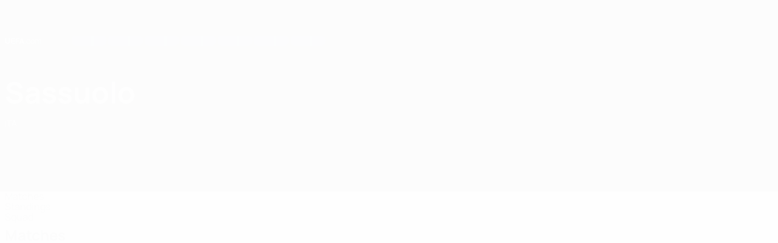

--- FILE ---
content_type: text/html
request_url: https://www.uefa.com/nationalassociations/teams/2600632--sassuolo/
body_size: 15708
content:





<!DOCTYPE html>
<html lang="en" data-lang="en" data-culture="en-GB">

<head prefix="og: http://ogp.me/ns# fb: http://ogp.me/ns/fb# website: http://ogp.me/ns/website# ">
  <title>US Sassuolo Calcio | UEFA.com</title>
  <meta http-equiv="X-UA-Compatible" content="IE=edge" />
  <meta http-equiv="Content-Type" content="text/html; charset=utf-8" />
  <meta charset="utf-8" />
  <meta name="description" content="UEFA.com is the official site of UEFA, the Union of European Football Associations, and the governing body of football in Europe. UEFA works to promote, protect and develop European football across its 55 member associations and organises some of the world&#x2019;s most famous football competitions, including the UEFA Champions League, UEFA Women&#x2019;s Champions League, the UEFA Europa League, UEFA EURO and many more. The site features the latest European football news, goals, an extensive archive of video and stats, as well as insights into how the organisation works, including information on financial fair play, how UEFA supports grassroots football and the UEFA HatTrick funding scheme." />
  <meta name="author" content="UEFA.com" />
  <meta name="HandheldFriendly" content="true">
  <meta name="MobileOptimized" content="320">
  <meta name="application-name" content="UEFA.com">
  <meta name="mobile-web-app-capable" content="yes">
  <meta name="apple-mobile-web-app-title" content="UEFA.com">
  <meta name="theme-color" content="#ffffff">
  <meta property="twitter:text:title" content="US Sassuolo Calcio" />

    <meta name="twitter:card" content="summary_large_image">

    <meta property="og:url" content="https://www.uefa.com/nationalassociations/teams/2600632--sassuolo/" />
    <link rel="canonical" href="https://www.uefa.com/nationalassociations/teams/2600632--sassuolo/" />
  <meta property="og:type" content="website" />
  <meta property="og:title" content="US Sassuolo Calcio" />
    <meta property="og:image" content="https://img.uefa.com/imgml/icons/social/og/uefacom.jpg" />
    <meta property="og:image:width" content="2048">
    <meta property="og:image:height" content="1152">
    <link rel="image_src" href="https://img.uefa.com/imgml/icons/social/og/uefacom.jpg" />
  <meta property="og:description" content="UEFA.com is the official site of UEFA, the Union of European Football Associations, and the governing body of football in Europe. UEFA works to promote, protect and develop European football across its 55 member associations and organises some of the world&#x2019;s most famous football competitions, including the UEFA Champions League, UEFA Women&#x2019;s Champions League, the UEFA Europa League, UEFA EURO and many more. The site features the latest European football news, goals, an extensive archive of video and stats, as well as insights into how the organisation works, including information on financial fair play, how UEFA supports grassroots football and the UEFA HatTrick funding scheme." />
  <meta property="og:site_name" content="UEFA.com" />
  <!-- mobile stuff -->
  <meta name="viewport" content="width=device-width, initial-scale=1.0" />
  


  <link rel="preload" crossorigin="anonymous" href="https://www.uefa.com/Content/fonts/icomoon/icomoon.woff"
    as="font" />
      <link rel="preload" crossorigin="anonymous" href="https://panenka.uefa.com/panenka/fonts/manrope/manrope-regular.woff2" as="font" />
      <link rel="preload" crossorigin="anonymous" href="https://panenka.uefa.com/panenka/fonts/manrope/manrope-semibold.woff2" as="font" />
      <link rel="preload" crossorigin="anonymous" href="https://panenka.uefa.com/panenka/fonts/manrope/manrope-bold.woff2" as="font" />

  <link href="/CompiledAssets/UefaCom/css/preload.css?_t=0f09343940a3087148625035542f67cf" rel="stylesheet" type="text/css" /><link href="/CompiledAssets/UefaCom/css/sections/team-section-preload.css?_t=0408013601327a22a6c95df27d1a251f" rel="stylesheet" type="text/css" /><link href="/CompiledAssets/UefaCom/css/modules/template/header-preload.css?_t=55f3dd28d6154956cce7728ac72f69b3" rel="stylesheet" type="text/css" /><link href="/CompiledAssets/UefaCom/css/modules/template/sticky-nav-preload.css?_t=a9eb8ef25affd1fa58639981f9bd9eb2" rel="stylesheet" type="text/css" />
  
  <link rel="preload" href="/CompiledAssets/UefaCom/css/fonts/global.css?_t=d752637a4cc4230fecf23a273a392daf" as="style" onload="this.onload=null;this.rel='stylesheet';"><noscript><link rel="stylesheet" href="/CompiledAssets/UefaCom/css/fonts/global.css?_t=d752637a4cc4230fecf23a273a392daf"></noscript><link rel="preload" href="/CompiledAssets/UefaCom/css/competitions/corporate/base.css?_t=c476d9f05952333bc85bfbe2acd83c7b" as="style" onload="this.onload=null;this.rel='stylesheet';"><noscript><link rel="stylesheet" href="/CompiledAssets/UefaCom/css/competitions/corporate/base.css?_t=c476d9f05952333bc85bfbe2acd83c7b"></noscript>
  <link rel="preload" href="/CompiledAssets/UefaCom/css/sections/team.css?_t=a432352228a6f9bd8ddb3e2045c35a26" as="style" onload="this.onload=null;this.rel='stylesheet';"><noscript><link rel="stylesheet" href="/CompiledAssets/UefaCom/css/sections/team.css?_t=a432352228a6f9bd8ddb3e2045c35a26"></noscript><link rel="preload" href="/CompiledAssets/UefaCom/css/modules/template/tabsmenu.css?_t=7846d771198ba8b236fa82eaaeb65e58" as="style" onload="this.onload=null;this.rel='stylesheet';"><noscript><link rel="stylesheet" href="/CompiledAssets/UefaCom/css/modules/template/tabsmenu.css?_t=7846d771198ba8b236fa82eaaeb65e58"></noscript><link rel="preload" href="/CompiledAssets/UefaCom/css/modules/template/footer-corporate.css?_t=511684ccfc0366d7db75cbe66bb402b6" as="style" onload="this.onload=null;this.rel='stylesheet';"><noscript><link rel="stylesheet" href="/CompiledAssets/UefaCom/css/modules/template/footer-corporate.css?_t=511684ccfc0366d7db75cbe66bb402b6"></noscript>
  

  <noscript>
    <style>
      html {
        opacity: 1;
      }
    </style>
  </noscript>

  <script type="application/ld+json">
{"@type":"WebPage","@context":"http://schema.org","@id":"https://www.uefa.com/nationalassociations/teams/2600632--sassuolo/","url":"https://www.uefa.com/nationalassociations/teams/2600632--sassuolo/","headline":"US Sassuolo Calcio | UEFA.com","description":"UEFA.com is the official site of UEFA, the Union of European Football Associations, and the governing body of football in Europe. UEFA works to promote, protect and develop European football across its 55 member associations and organises some of the world\u2019s most famous football competitions, including the UEFA Champions League, UEFA Women\u2019s Champions League, the UEFA Europa League, UEFA EURO and many more. The site features the latest European football news, goals, an extensive archive of video and stats, as well as insights into how the organisation works, including information on financial fair play, how UEFA supports grassroots football and the UEFA HatTrick funding scheme.","potentialAction":{"@type":"ReadAction","target":"https://www.uefa.com/nationalassociations/teams/2600632--sassuolo/"}}  </script>

  <script type="text/javascript">
    window.environment = 'prd';
    window.uefaBaseUrl = '//www.uefa.com';
    window.uefaApiBaseUrl = '/api/v1/';
    window.showTeamsDisclaimer = false;

    window.competitionId = '1042';
    window.competitionFolder = 'domestic';
    window.competitionBanner = '';
    window.competitionTracking = 'uefa';
    window.competitionCode = 'uefa';
    window.competitionName = '';
    window.competitionUrl = '';
    window.isClub = true;
    window.currentSeason = 2026;
    window.currentPhase = '';
    window.imgBaseUrl = 'https://img.uefa.com';

    window.apiKey = 'ceeee1a5bb209502c6c438abd8f30aef179ce669bb9288f2d1cf2fa276de03f4';
    window.fspApiLimit = 50;
    window.matchApiUrl = 'https://match.uefa.com/';
    window.compApiUrl = 'https://comp.uefa.com/';
    window.compStatsApiUrl = 'https://compstats.uefa.com/';
    window.standingsApiUrl = 'https://standings.uefa.com/';
    window.drawApiUrl = 'https://fsp-draw-service.uefa.com/';
    window.matchStatsApiUrl = 'https://matchstats.uefa.com/';
    window.bracketApiUrl = 'https://bracket-service.uefa.com/';
    window.masApiUrl = 'https://mas.uefa.com/';
    window.domesticApiUrl = 'https://domestic.uefa.com/';
    window.cardApiUrl = 'https://fsp-data-cards-service.uefa.com/';
    window.performanceApiBaseUrl = 'https://fsp-players-ranking-service.uefa.com/';
    window.broadcasterApiUrl = 'https://broadcaster.uefa.com/';
    window.cobaltApiUrl = 'https://editorial.uefa.com/api/';
    window.cobaltApiKey = 'bc1ff15c-814f-4318-b374-50ad9c1b7294';
    window.cobaltBaseUrl = 'https://editorial.uefa.com/';
    window.cobaltImgBaseUrl = 'https://editorial.uefa.com/';
    window.sponsorApiUrl = 'https://fsp-sponsor-service.uefa.com/';
    window.sponsorPhase = '';
    window.pssApiUrl = 'https://pss.uefa.com/';
    window.storyTellerApiKey = '33b93e10-d36b-4336-8c71-bf72e7db4be5';
    window.uefaTvApiKey = '';
    window.uefaTvRealm = '';
    window.uefaTvApiUrl = '';
    window.gaGtagId = 'G-X6QJTK7ZQG';
    window.consentManagerId = '51b6b8a8b21b3';

    window.gamingHubComponentUrl = 'https://gaming.uefa.com/webcomponent/index.js';

    window.videoAdvTag = 'https://pubads.g.doubleclick.net/gampad/ads?iu=/5874/universal_video&description_url=[description_url]&tfcd=0&npa=0&sz=512x288&gdfp_req=1&output=vast&unviewed_position_start=1&env=vp&impl=s&correlator=[timestamp]&cust_params=application%3Dweb.uefacom%26section%3D[section]%26kind%3D[kind]';
    window.videoAdsContext = '';
    window.bannerAdsContext = '';

    window.idpScript = 'https://idpassets-ping.uefa.com/idp.js';
    window.idpApiKey = '998b963a-5d91-4956-a062-33d809aaf15b';
    window.idpScope = '';
    window.useCustomAuthDialog = true;


    window.syncFavouritesNotification = false;
    window.syncFollowedNotification = false;

    window.languageRedirection = false;

    window.jwplayerScript = 'https://cdn.jwplayer.com/libraries/MRgM2eB8.js';
    window.appInsightsConnectionString = 'InstrumentationKey=9c0b0885-769f-44f0-89f4-8a39a924aaa6;IngestionEndpoint=https://westeurope-2.in.applicationinsights.azure.com/;LiveEndpoint=https://westeurope.livediagnostics.monitor.azure.com/';
    window.appInsightsSamplingPercentage = 2;

    window.impressionScrollThreshold = 40;
    window.impressionTimeThreshold = 300;

    window.newTableFormat = false;
    window.enableVideoSponsorsLogo = false;
    window.imageSizesConfig = [{"name":"clubs","match":"img(?:[-.]\\w\u002B)?\\.uefa\\.com\\/imgml\\/TP\\/teams\\/logos\\/(\\d\u002Bx\\d\u002B)\\/","sizes":[18,32,36,50,64,70,100,140,240,700],"type":"PATH","path":"\\/\\d\u002Bx\\d\u002B\\/"},{"name":"teams","match":"img(?:[-.]\\w\u002B)?\\.uefa\\.com\\/imgml\\/flags\\/(\\d\u002Bx\\d\u002B)\\/","sizes":[18,32,36,50,64,70,100,140,240,700],"type":"PATH","path":"\\/\\d\u002Bx\\d\u002B\\/"},{"name":"players","match":"img(?:[-.]\\w\u002B)?\\.uefa\\.com\\/imgml\\/TP\\/players\\/\\d\u002B\\/\\d\u002B\\/(\\d\u002Bx\\d\u002B)\\/","sizes":[27,75,324],"type":"PATH","path":"\\/\\d\u002Bx\\d\u002B\\/"},{"name":"editorial","match":"editorial(?:[-.]\\w\u002B)?\\.uefa\\.com","sizes":[158,276,280,369,490,556,656,988,2048],"type":"AKAMAI","path":"\\/\\d\u002Bx\\d\u002B\\/","qs":"imwidth"},{"name":"others","match":"img(?:\\.\\w\u002B)?\\.uefa\\.com","sizes":[36,65,75,83,140,166,324,400,700,5000],"type":"AKAMAI","path":"\\/\\d\u002Bx\\d\u002B\\/","qs":"imwidth"}];
  </script>
  <script type="text/javascript">
    window.d3OnLoad = (callback) => {
      window.addEventListener('load', () => { callback(); }, false);
    }
  </script>

  <!--[if lt IE 10]>
      <script>document.getElementsByTagName("html")[0].className = "old-ie";</script>
    <![endif]-->
  
  

    <script type="text/javascript" data-cmp-ab="1" src="https://cdn.consentmanager.net/delivery/js/semiautomatic.min.js"
      data-cmp-cdid="51b6b8a8b21b3" data-cmp-host="a.delivery.consentmanager.net"
      data-cmp-cdn="cdn.consentmanager.net" data-cmp-codesrc="0">
      </script>


    <script type="text/javascript" src="//c.webtrends-optimize.com/acs/accounts/95cd9c25-c6b5-472c-b8a9-6ad5a1e400c8/js/wt.js">
    </script>



  <script type="text/javascript">
    var trackVars = {"language":"EN","pageLanguage":"EN","pageTitle":"US Sassuolo Calcio | UEFA.com","competition":"uefa","competitionDate":"2026","environment":"production","hour":"7","minute":"1","date":"2026-01-23","dayOfWeek":"Friday","second":"9","timezone":"00:00:00","siteType":"Website","contentSection1":"2600632--sassuolo","pageName":"/domestic/2600632--sassuolo/","pageType":"hub","pageSubType":"corporate","teamID":"2600632"};

    window.dataLayer = window.dataLayer || [];
    window.dataLayer.push({
      event: 'Page Meta',
      pageFormat: 'standard view',
      userAgent: window.navigator.userAgent,
      previousPage: document.referrer,
      ...trackVars,
    });
  </script>
    <script type="text/javascript">
      window.d3OnLoad(function () {
        if (!window.D3 || !window.D3.country) return;

        window.D3.country.get().then(function (country) {
          if (!country.fifaCountryCode) return;
          window.dataLayer.push({
            event: "Page Meta",
            country: country.fifaCountryCode
          });
        });
      });
    </script>
      <!-- Google Analytics -->
      <script>
        (function (i, s, o, g, r, a, m) {
          i['GoogleAnalyticsObject'] = r;
          i[r] = i[r] || function () { (i[r].q = i[r].q || []).push(arguments) },
            i[r].l = 1 * new Date();
          a = s.createElement(o),
            m = s.getElementsByTagName(o)[0];
          a.async = 1;
          a.src = g;
          m.parentNode.insertBefore(a, m)
        })(window, document, 'script', 'https://www.google-analytics.com/analytics.js', 'ga');
        ga('create', 'UA-99223133-1', 'auto');
        ga('set', 'transport', 'beacon');
      </script>
      <!-- end Google Analytics -->
      <!-- Google Tag Manager -->
      <script>
        (function (w, d, s, l, i) {
          w[l] = w[l] || [];
          w[l].push({ 'gtm.start': new Date().getTime(), event: 'gtm.js' });
          var f = d.getElementsByTagName(s)[0],
            j = d.createElement(s),
            dl = l != 'dataLayer' ? '&l=' + l : '';
          j.async = true;
          j.src = 'https://www.googletagmanager.com/gtm.js?id=' + i + dl;
          f.parentNode.insertBefore(j, f);
        })(window, document, 'script', 'dataLayer', 'GTM-5NXJMPQ');
      </script>
      <!-- end Google Tag Manager -->
</head>

<body class="langE pk-font--base-regular" pk-competition="uefa" pk-theme="light">



  <div class="d3-react " data-name="auth-dialog" data-options="null" data-force-inview="true">
  </div>

  <!-- Environment: production -->
  <!-- Version: 2.743.0 -->
  <!-- Google Tag Manager (noscript) -->
    <noscript>
      <iframe src="https://www.googletagmanager.com/ns.html?id=GTM-5NXJMPQ" height="0" width="0"
        style="display: none; visibility: hidden"></iframe>
    </noscript>
  <!-- End Google Tag Manager (noscript) -->


    <!-- IE deprecation message - START -->

<div class="ie-deprecation-banner">
  <img class="ie-deprecation-banner__logo" alt="UEFA.COM" title="UEFA.COM" loading="lazy"
    src="https://img.uefa.com/imgml/uefacom/elements/main-nav/uefa-logo-black.svg" />
  <div class="ie-deprecation-banner__title">UEFA.com works better on other browsers</div>
  <div class="ie-deprecation-banner__text">For the best possible experience, we recommend using <a href='https://www.google.com/chrome/'>Chrome</a>, <a href='https://www.mozilla.org/firefox/'>Firefox</a> or <a href='https://www.microsoft.com/edge'>Microsoft Edge</a>.</div>
</div>
    <!-- IE deprecation message - END -->

  



<!-- Main wrapper -->
<div class="main-wrap">
  <a class="skip-link d3-plugin" data-plugin="skip-navigation" pk-theme="light"
    href='#main-content'>Skip to main content</a>
  <!-- Header -->
  <header class="header-wrap">
    





<div class="hidden d3-stylesheet" data-href="/CompiledAssets/UefaCom/css/modules/template/header-preload.css?_t=55f3dd28d6154956cce7728ac72f69b3" ></div>
  <div class="d3-react header header--corporate pk-theme--dark pk-competition--base pk-d--flex pk-w--100" data-name="header" data-options="{&quot;menu&quot;:[{&quot;id&quot;:&quot;featured&quot;,&quot;text&quot;:&quot;Featured&quot;,&quot;tag&quot;:&quot;featured&quot;,&quot;trackText&quot;:&quot;featured&quot;,&quot;href&quot;:&quot;&quot;,&quot;isActive&quot;:false,&quot;target&quot;:&quot;_self&quot;,&quot;menuItems&quot;:[{&quot;id&quot;:&quot;uefatv&quot;,&quot;parentId&quot;:&quot;featured&quot;,&quot;text&quot;:&quot;UEFA.tv&quot;,&quot;tag&quot;:&quot;nav_uefatv&quot;,&quot;trackText&quot;:&quot;UEFA.tv&quot;,&quot;icon&quot;:&quot;/uefacom/elements/logos/uefatv.svg&quot;,&quot;href&quot;:&quot;https://links.uefa.tv/uefacom-header&quot;,&quot;isActive&quot;:false,&quot;target&quot;:&quot;_blank&quot;},{&quot;id&quot;:&quot;gaming&quot;,&quot;parentId&quot;:&quot;featured&quot;,&quot;text&quot;:&quot;UEFA Gaming&quot;,&quot;tag&quot;:&quot;nav_uefagaming&quot;,&quot;trackText&quot;:&quot;UEFA Gaming&quot;,&quot;icon&quot;:&quot;/uefacom/elements/logos/uefagaming.svg&quot;,&quot;href&quot;:&quot;https://gaming.uefa.com/en&quot;,&quot;isActive&quot;:false,&quot;target&quot;:&quot;_blank&quot;},{&quot;id&quot;:&quot;store&quot;,&quot;parentId&quot;:&quot;featured&quot;,&quot;text&quot;:&quot;Store&quot;,&quot;tag&quot;:&quot;nav_store&quot;,&quot;trackText&quot;:&quot;Store&quot;,&quot;icon&quot;:&quot;features-store&quot;,&quot;href&quot;:&quot;&quot;,&quot;isActive&quot;:false,&quot;target&quot;:&quot;_self&quot;,&quot;menuItems&quot;:[{&quot;id&quot;:&quot;store_dd_team&quot;,&quot;parentId&quot;:&quot;store&quot;,&quot;text&quot;:&quot;National teams&quot;,&quot;tag&quot;:&quot;national-teams&quot;,&quot;trackText&quot;:&quot;Store - NTC&quot;,&quot;href&quot;:&quot;https://www.shopuefa.com/en/?_s=bm-fi-psc-uefa-hpshopnav&quot;,&quot;isActive&quot;:false,&quot;target&quot;:&quot;_blank&quot;},{&quot;id&quot;:&quot;store_dd_club&quot;,&quot;parentId&quot;:&quot;store&quot;,&quot;text&quot;:&quot;Clubs&quot;,&quot;tag&quot;:&quot;nav_clubs&quot;,&quot;trackText&quot;:&quot;Store - CC&quot;,&quot;href&quot;:&quot;https://clubcompetitions-shop.com/en-eu?utm_source=uefa\u0026utm_medium=website\u0026utm_campaign=UCL-store&quot;,&quot;isActive&quot;:false,&quot;target&quot;:&quot;_blank&quot;}],&quot;customProperties&quot;:{&quot;dropdown&quot;:&quot;true&quot;,&quot;hideOnMobile&quot;:&quot;true&quot;}}]},{&quot;id&quot;:&quot;quick-links&quot;,&quot;text&quot;:&quot;quick_links&quot;,&quot;trackText&quot;:&quot;quick_links&quot;,&quot;href&quot;:&quot;&quot;,&quot;isActive&quot;:false,&quot;target&quot;:&quot;_self&quot;,&quot;menuItems&quot;:[{&quot;id&quot;:&quot;match-calendar&quot;,&quot;parentId&quot;:&quot;quick-links&quot;,&quot;text&quot;:&quot;Match calendar&quot;,&quot;tag&quot;:&quot;match-calendar&quot;,&quot;trackText&quot;:&quot;Match Calendar&quot;,&quot;icon&quot;:&quot;tab-bar-matches&quot;,&quot;href&quot;:&quot;/match-calendar/&quot;,&quot;isActive&quot;:false,&quot;target&quot;:&quot;_self&quot;,&quot;customProperties&quot;:{&quot;livescores&quot;:&quot;true&quot;}},{&quot;id&quot;:&quot;store_team&quot;,&quot;parentId&quot;:&quot;quick-links&quot;,&quot;text&quot;:&quot;Store (national teams)&quot;,&quot;tag&quot;:&quot;nav_teams_store&quot;,&quot;trackText&quot;:&quot;Store - NTC&quot;,&quot;icon&quot;:&quot;features-store&quot;,&quot;href&quot;:&quot;https://www.shopuefa.com/en/?_s=bm-fi-psc-uefa-hpshopnav&quot;,&quot;isActive&quot;:false,&quot;target&quot;:&quot;_blank&quot;},{&quot;id&quot;:&quot;store_club&quot;,&quot;parentId&quot;:&quot;quick-links&quot;,&quot;text&quot;:&quot;Store (clubs)&quot;,&quot;tag&quot;:&quot;nav_clubs_store&quot;,&quot;trackText&quot;:&quot;Store - CC&quot;,&quot;icon&quot;:&quot;features-store&quot;,&quot;href&quot;:&quot;https://clubcompetitions-shop.com/en-eu?utm_source=uefa\u0026utm_medium=website\u0026utm_campaign=UCL-store&quot;,&quot;isActive&quot;:false,&quot;target&quot;:&quot;_blank&quot;},{&quot;id&quot;:&quot;uefarankings&quot;,&quot;parentId&quot;:&quot;quick-links&quot;,&quot;text&quot;:&quot;UEFA rankings&quot;,&quot;tag&quot;:&quot;nav_uefarankings&quot;,&quot;trackText&quot;:&quot;UEFA rankings&quot;,&quot;icon&quot;:&quot;features-stats&quot;,&quot;href&quot;:&quot;/nationalassociations/uefarankings/&quot;,&quot;isActive&quot;:false,&quot;target&quot;:&quot;_self&quot;},{&quot;id&quot;:&quot;ticketshospitality&quot;,&quot;parentId&quot;:&quot;quick-links&quot;,&quot;text&quot;:&quot;Tickets and hospitality&quot;,&quot;tag&quot;:&quot;ticketshospitality&quot;,&quot;trackText&quot;:&quot;Tickets and hospitality&quot;,&quot;icon&quot;:&quot;features-tickets&quot;,&quot;href&quot;:&quot;/tickets/&quot;,&quot;isActive&quot;:false,&quot;target&quot;:&quot;&quot;}]},{&quot;id&quot;:&quot;uefa-competitions&quot;,&quot;text&quot;:&quot;UEFA competitions&quot;,&quot;tag&quot;:&quot;uefa_competitions&quot;,&quot;trackText&quot;:&quot;uefa_competitions&quot;,&quot;href&quot;:&quot;&quot;,&quot;isActive&quot;:false,&quot;target&quot;:&quot;_self&quot;,&quot;menuItems&quot;:[{&quot;id&quot;:&quot;clubscomps&quot;,&quot;parentId&quot;:&quot;uefa-competitions&quot;,&quot;text&quot;:&quot;Clubs&quot;,&quot;tag&quot;:&quot;nav_club&quot;,&quot;trackText&quot;:&quot;clubscomps&quot;,&quot;href&quot;:&quot;&quot;,&quot;isActive&quot;:false,&quot;target&quot;:&quot;_self&quot;,&quot;menuItems&quot;:[{&quot;id&quot;:&quot;ucl&quot;,&quot;parentId&quot;:&quot;clubscomps&quot;,&quot;text&quot;:&quot;UEFA Champions League&quot;,&quot;tag&quot;:&quot;nav_uefachampionsleague&quot;,&quot;trackText&quot;:&quot;UEFA Champions League&quot;,&quot;href&quot;:&quot;/uefachampionsleague/&quot;,&quot;isActive&quot;:false,&quot;target&quot;:&quot;_self&quot;,&quot;customProperties&quot;:{&quot;compCode&quot;:&quot;ucl&quot;}},{&quot;id&quot;:&quot;uel&quot;,&quot;parentId&quot;:&quot;clubscomps&quot;,&quot;text&quot;:&quot;UEFA Europa League&quot;,&quot;tag&quot;:&quot;nav_uefaeuropaleague&quot;,&quot;trackText&quot;:&quot;UEFA Europa League&quot;,&quot;href&quot;:&quot;/uefaeuropaleague/&quot;,&quot;isActive&quot;:false,&quot;target&quot;:&quot;_self&quot;},{&quot;id&quot;:&quot;usc&quot;,&quot;parentId&quot;:&quot;clubscomps&quot;,&quot;text&quot;:&quot;UEFA Super Cup&quot;,&quot;tag&quot;:&quot;nav_uefasupercup&quot;,&quot;trackText&quot;:&quot;UEFA Super Cup&quot;,&quot;href&quot;:&quot;/uefasupercup/&quot;,&quot;isActive&quot;:false,&quot;target&quot;:&quot;_self&quot;},{&quot;id&quot;:&quot;uecl&quot;,&quot;parentId&quot;:&quot;clubscomps&quot;,&quot;text&quot;:&quot;UEFA Conference League&quot;,&quot;tag&quot;:&quot;nav_uefaeuropaconferenceleague&quot;,&quot;trackText&quot;:&quot;UEFA Europa Conference League&quot;,&quot;href&quot;:&quot;/uefaconferenceleague/&quot;,&quot;isActive&quot;:false,&quot;target&quot;:&quot;_self&quot;},{&quot;id&quot;:&quot;uyl&quot;,&quot;parentId&quot;:&quot;clubscomps&quot;,&quot;text&quot;:&quot;UEFA Youth League&quot;,&quot;tag&quot;:&quot;nav_uefayouthleague&quot;,&quot;trackText&quot;:&quot;UEFA Youth League&quot;,&quot;href&quot;:&quot;/uefayouthleague/&quot;,&quot;isActive&quot;:false,&quot;target&quot;:&quot;_self&quot;},{&quot;id&quot;:&quot;iu20&quot;,&quot;parentId&quot;:&quot;clubscomps&quot;,&quot;text&quot;:&quot;Under-20 Intercontinental Cup&quot;,&quot;tag&quot;:&quot;nav_under20intercontinental&quot;,&quot;trackText&quot;:&quot;U20 Intercontinental&quot;,&quot;href&quot;:&quot;/under20intercontinental/&quot;,&quot;isActive&quot;:false,&quot;target&quot;:&quot;_self&quot;,&quot;customProperties&quot;:{&quot;compCode&quot;:&quot;iu20&quot;}}]},{&quot;id&quot;:&quot;nationalcomps&quot;,&quot;parentId&quot;:&quot;uefa-competitions&quot;,&quot;text&quot;:&quot;National&quot;,&quot;tag&quot;:&quot;nav_national&quot;,&quot;trackText&quot;:&quot;nationalcomps&quot;,&quot;href&quot;:&quot;&quot;,&quot;isActive&quot;:false,&quot;target&quot;:&quot;_self&quot;,&quot;menuItems&quot;:[{&quot;id&quot;:&quot;eq&quot;,&quot;parentId&quot;:&quot;nationalcomps&quot;,&quot;text&quot;:&quot;European Qualifiers&quot;,&quot;tag&quot;:&quot;nav_euroqualifiers&quot;,&quot;trackText&quot;:&quot;European Qualifiers&quot;,&quot;href&quot;:&quot;/european-qualifiers/&quot;,&quot;isActive&quot;:false,&quot;target&quot;:&quot;_self&quot;},{&quot;id&quot;:&quot;euro2028&quot;,&quot;parentId&quot;:&quot;nationalcomps&quot;,&quot;text&quot;:&quot;UEFA EURO 2028&quot;,&quot;tag&quot;:&quot;nav_euro2028&quot;,&quot;trackText&quot;:&quot;UEFA EURO 2028&quot;,&quot;href&quot;:&quot;/euro2028/&quot;,&quot;isActive&quot;:false,&quot;target&quot;:&quot;_self&quot;},{&quot;id&quot;:&quot;unl&quot;,&quot;parentId&quot;:&quot;nationalcomps&quot;,&quot;text&quot;:&quot;UEFA Nations League&quot;,&quot;tag&quot;:&quot;nav_UEFA_Nations_League&quot;,&quot;trackText&quot;:&quot;UEFA Nations League&quot;,&quot;href&quot;:&quot;/uefanationsleague/&quot;,&quot;isActive&quot;:false,&quot;target&quot;:&quot;_self&quot;},{&quot;id&quot;:&quot;fin&quot;,&quot;parentId&quot;:&quot;nationalcomps&quot;,&quot;text&quot;:&quot;Finalissima&quot;,&quot;tag&quot;:&quot;nav_finalissima&quot;,&quot;trackText&quot;:&quot;Finalissima&quot;,&quot;href&quot;:&quot;/finalissima/&quot;,&quot;isActive&quot;:false,&quot;target&quot;:&quot;_self&quot;},{&quot;id&quot;:&quot;u21&quot;,&quot;parentId&quot;:&quot;nationalcomps&quot;,&quot;text&quot;:&quot;UEFA Under-21&quot;,&quot;tag&quot;:&quot;nav_under21&quot;,&quot;trackText&quot;:&quot;UEFA Under-21&quot;,&quot;href&quot;:&quot;/under21/&quot;,&quot;isActive&quot;:false,&quot;target&quot;:&quot;_self&quot;}]},{&quot;id&quot;:&quot;womencomps&quot;,&quot;parentId&quot;:&quot;uefa-competitions&quot;,&quot;text&quot;:&quot;Women&quot;,&quot;tag&quot;:&quot;nav_women&quot;,&quot;trackText&quot;:&quot;womencomps&quot;,&quot;href&quot;:&quot;&quot;,&quot;isActive&quot;:false,&quot;target&quot;:&quot;_self&quot;,&quot;menuItems&quot;:[{&quot;id&quot;:&quot;wucl&quot;,&quot;parentId&quot;:&quot;womencomps&quot;,&quot;text&quot;:&quot;UEFA Women\u0027s Champions League&quot;,&quot;tag&quot;:&quot;nav_womenschampionsleague&quot;,&quot;trackText&quot;:&quot;UEFA Women\u0027s Champions League&quot;,&quot;href&quot;:&quot;/womenschampionsleague/&quot;,&quot;isActive&quot;:false,&quot;target&quot;:&quot;_self&quot;},{&quot;id&quot;:&quot;weuro&quot;,&quot;parentId&quot;:&quot;womencomps&quot;,&quot;text&quot;:&quot;UEFA Women\u0027s EURO&quot;,&quot;tag&quot;:&quot;nav_woco&quot;,&quot;trackText&quot;:&quot;UEFA Women\u0027s EURO&quot;,&quot;href&quot;:&quot;/womenseuro/&quot;,&quot;isActive&quot;:false,&quot;target&quot;:&quot;_self&quot;},{&quot;id&quot;:&quot;uwec&quot;,&quot;parentId&quot;:&quot;womencomps&quot;,&quot;text&quot;:&quot;UEFA Women\u2019s Europa Cup&quot;,&quot;tag&quot;:&quot;nav_womenseuropacup&quot;,&quot;trackText&quot;:&quot;UEFA Women\u0027s Europa Cup&quot;,&quot;href&quot;:&quot;/womenseuropacup/&quot;,&quot;isActive&quot;:false,&quot;target&quot;:&quot;_self&quot;},{&quot;id&quot;:&quot;weq&quot;,&quot;parentId&quot;:&quot;womencomps&quot;,&quot;text&quot;:&quot;Women\u0027s European Qualifiers&quot;,&quot;tag&quot;:&quot;nav_womenseuropeanqualifiers&quot;,&quot;trackText&quot;:&quot;Women\u0027s European Qualifiers&quot;,&quot;href&quot;:&quot;/womenseuropeanqualifiers/&quot;,&quot;isActive&quot;:false,&quot;target&quot;:&quot;_self&quot;},{&quot;id&quot;:&quot;uwnl&quot;,&quot;parentId&quot;:&quot;womencomps&quot;,&quot;text&quot;:&quot;UEFA Women\u0027s Nations League&quot;,&quot;tag&quot;:&quot;nav_uwnl&quot;,&quot;trackText&quot;:&quot;UEFA Women\u0027s Nations League&quot;,&quot;href&quot;:&quot;/womensnationsleague/&quot;,&quot;isActive&quot;:false,&quot;target&quot;:&quot;_self&quot;},{&quot;id&quot;:&quot;wfin&quot;,&quot;parentId&quot;:&quot;womencomps&quot;,&quot;text&quot;:&quot;Women\u0027s Finalissima&quot;,&quot;tag&quot;:&quot;nav_womensfinalissima&quot;,&quot;trackText&quot;:&quot;Women\u0027s Finalissima&quot;,&quot;href&quot;:&quot;/womensfinalissima/&quot;,&quot;isActive&quot;:false,&quot;target&quot;:&quot;_self&quot;},{&quot;id&quot;:&quot;wu19&quot;,&quot;parentId&quot;:&quot;womencomps&quot;,&quot;text&quot;:&quot;UEFA Women\u0027s Under-19&quot;,&quot;tag&quot;:&quot;nav_wunder19&quot;,&quot;trackText&quot;:&quot;UEFA Women\u0027s Under-19&quot;,&quot;href&quot;:&quot;/womensunder19/&quot;,&quot;isActive&quot;:false,&quot;target&quot;:&quot;_self&quot;},{&quot;id&quot;:&quot;wu17&quot;,&quot;parentId&quot;:&quot;womencomps&quot;,&quot;text&quot;:&quot;UEFA Women\u0027s Under-17&quot;,&quot;tag&quot;:&quot;nav_wunder17&quot;,&quot;trackText&quot;:&quot;UEFA Women\u0027s Under-17&quot;,&quot;href&quot;:&quot;/womensunder17/&quot;,&quot;isActive&quot;:false,&quot;target&quot;:&quot;_self&quot;}]},{&quot;id&quot;:&quot;youthcomps&quot;,&quot;parentId&quot;:&quot;uefa-competitions&quot;,&quot;text&quot;:&quot;Youth&quot;,&quot;tag&quot;:&quot;nav_youth&quot;,&quot;trackText&quot;:&quot;youthcomps&quot;,&quot;href&quot;:&quot;&quot;,&quot;isActive&quot;:false,&quot;target&quot;:&quot;_self&quot;,&quot;menuItems&quot;:[{&quot;id&quot;:&quot;u19&quot;,&quot;parentId&quot;:&quot;youthcomps&quot;,&quot;text&quot;:&quot;UEFA Under-19&quot;,&quot;tag&quot;:&quot;nav_under19&quot;,&quot;trackText&quot;:&quot;UEFA Under-19&quot;,&quot;href&quot;:&quot;/under19/&quot;,&quot;isActive&quot;:false,&quot;target&quot;:&quot;_self&quot;,&quot;customProperties&quot;:{&quot;nolang&quot;:&quot;ja&quot;}},{&quot;id&quot;:&quot;u17&quot;,&quot;parentId&quot;:&quot;youthcomps&quot;,&quot;text&quot;:&quot;UEFA Under-17&quot;,&quot;tag&quot;:&quot;nav_under17&quot;,&quot;trackText&quot;:&quot;UEFA Under-17&quot;,&quot;href&quot;:&quot;/under17/&quot;,&quot;isActive&quot;:false,&quot;target&quot;:&quot;_self&quot;,&quot;customProperties&quot;:{&quot;nolang&quot;:&quot;ja&quot;}},{&quot;id&quot;:&quot;rcup&quot;,&quot;parentId&quot;:&quot;youthcomps&quot;,&quot;text&quot;:&quot;UEFA Regions\u0027 Cup&quot;,&quot;tag&quot;:&quot;nav_regionscup&quot;,&quot;trackText&quot;:&quot;UEFA Regions\u0027 Cup&quot;,&quot;href&quot;:&quot;/regionscup/&quot;,&quot;isActive&quot;:false,&quot;target&quot;:&quot;_self&quot;,&quot;customProperties&quot;:{&quot;nolang&quot;:&quot;ja&quot;}}]},{&quot;id&quot;:&quot;futsalcomps&quot;,&quot;parentId&quot;:&quot;uefa-competitions&quot;,&quot;text&quot;:&quot;Futsal&quot;,&quot;tag&quot;:&quot;nav_futsal&quot;,&quot;trackText&quot;:&quot;futsalcomps&quot;,&quot;href&quot;:&quot;&quot;,&quot;isActive&quot;:false,&quot;target&quot;:&quot;_self&quot;,&quot;menuItems&quot;:[{&quot;id&quot;:&quot;fcl&quot;,&quot;parentId&quot;:&quot;futsalcomps&quot;,&quot;text&quot;:&quot;UEFA Futsal Champions League&quot;,&quot;tag&quot;:&quot;nav_uefafutsalchampionsleague&quot;,&quot;trackText&quot;:&quot;Futsal Champions League&quot;,&quot;href&quot;:&quot;/uefafutsalchampionsleague/&quot;,&quot;isActive&quot;:false,&quot;target&quot;:&quot;_self&quot;},{&quot;id&quot;:&quot;feuro&quot;,&quot;parentId&quot;:&quot;futsalcomps&quot;,&quot;text&quot;:&quot;UEFA Futsal EURO&quot;,&quot;tag&quot;:&quot;nav_futchamp&quot;,&quot;trackText&quot;:&quot;UEFA Futsal EURO&quot;,&quot;href&quot;:&quot;/futsaleuro/&quot;,&quot;isActive&quot;:false,&quot;target&quot;:&quot;_self&quot;},{&quot;id&quot;:&quot;futfin&quot;,&quot;parentId&quot;:&quot;futsalcomps&quot;,&quot;text&quot;:&quot;Futsal Finalissima&quot;,&quot;tag&quot;:&quot;nav_futsalfinalissima&quot;,&quot;trackText&quot;:&quot;Futsal Finalissima&quot;,&quot;href&quot;:&quot;/futsalfinalissima/&quot;,&quot;isActive&quot;:false,&quot;target&quot;:&quot;_self&quot;},{&quot;id&quot;:&quot;wfeuro&quot;,&quot;parentId&quot;:&quot;futsalcomps&quot;,&quot;text&quot;:&quot;UEFA Women\u0027s Futsal EURO&quot;,&quot;tag&quot;:&quot;nav_womensfutsaleuro&quot;,&quot;trackText&quot;:&quot;UEFA Women\u0027s Futsal EURO&quot;,&quot;href&quot;:&quot;/womensfutsaleuro/&quot;,&quot;isActive&quot;:false,&quot;target&quot;:&quot;_self&quot;},{&quot;id&quot;:&quot;fu19&quot;,&quot;parentId&quot;:&quot;futsalcomps&quot;,&quot;text&quot;:&quot;UEFA U-19 Futsal EURO&quot;,&quot;tag&quot;:&quot;nav_futsalunder19&quot;,&quot;trackText&quot;:&quot;UEFA U-19 Futsal EURO&quot;,&quot;href&quot;:&quot;/futsalunder19/&quot;,&quot;isActive&quot;:false,&quot;target&quot;:&quot;_self&quot;},{&quot;id&quot;:&quot;fwc&quot;,&quot;parentId&quot;:&quot;futsalcomps&quot;,&quot;text&quot;:&quot;FIFA Futsal World Cup&quot;,&quot;tag&quot;:&quot;nav_futwc&quot;,&quot;trackText&quot;:&quot;FIFA Futsal World Cup&quot;,&quot;href&quot;:&quot;/futsalworldcup/&quot;,&quot;isActive&quot;:false,&quot;target&quot;:&quot;_self&quot;},{&quot;id&quot;:&quot;ffwwc&quot;,&quot;parentId&quot;:&quot;futsalcomps&quot;,&quot;text&quot;:&quot;Women\u2019s Futsal European Qualifiers&quot;,&quot;tag&quot;:&quot;nav_ffwwc&quot;,&quot;trackText&quot;:&quot;Women\u2019s Futsal European Qualifiers&quot;,&quot;href&quot;:&quot;/womensfutsalqualifiers/&quot;,&quot;isActive&quot;:false,&quot;target&quot;:&quot;_self&quot;}]}]}],&quot;isCompetitionContext&quot;:false,&quot;liveScoreCompetitions&quot;:[&quot;14&quot;,&quot;5&quot;,&quot;1&quot;,&quot;2019&quot;,&quot;28&quot;,&quot;2027&quot;,&quot;18&quot;,&quot;38&quot;,&quot;27&quot;,&quot;24&quot;,&quot;22&quot;,&quot;2024&quot;,&quot;101&quot;,&quot;17&quot;,&quot;2017&quot;,&quot;2018&quot;,&quot;18&quot;,&quot;3&quot;,&quot;23&quot;,&quot;3&quot;,&quot;2008&quot;,&quot;2021&quot;,&quot;9&quot;,&quot;25&quot;,&quot;13&quot;,&quot;2025&quot;,&quot;2022&quot;,&quot;19&quot;,&quot;18&quot;,&quot;2014&quot;,&quot;2020&quot;,&quot;2026&quot;,&quot;39&quot;],&quot;activateLoginButton&quot;:false,&quot;theme&quot;:&quot;dark&quot;}" data-force-inview="false">
<div class="header__content header-skl pk-w--100">

</div>
  </div>

  </header>
  <!-- Content wrapper -->
  <div class="body">
    <div class="content-wrap">
      <!-- Navigation -->
      <div class="navigation navigation--sticky d3-plugin" data-plugin="sticky">
        




<div class="hidden d3-stylesheet" data-href="/CompiledAssets/UefaCom/css/modules/template/sticky-nav-preload.css?_t=a9eb8ef25affd1fa58639981f9bd9eb2" ></div>


  <div class="d3-react navigation-wrapper navigation--corporate pk-theme--dark" data-name="menu" data-options="{&quot;items&quot;:[{&quot;id&quot;:&quot;about&quot;,&quot;text&quot;:&quot;About&quot;,&quot;tag&quot;:&quot;nav_about&quot;,&quot;trackText&quot;:&quot;About&quot;,&quot;href&quot;:&quot;/about/&quot;,&quot;isActive&quot;:false,&quot;target&quot;:&quot;_self&quot;,&quot;menuItems&quot;:[{&quot;id&quot;:&quot;whatwedo&quot;,&quot;parentId&quot;:&quot;about&quot;,&quot;text&quot;:&quot;What we do&quot;,&quot;tag&quot;:&quot;nav_whatwedo&quot;,&quot;trackText&quot;:&quot;what we do&quot;,&quot;href&quot;:&quot;/about/what-we-do/&quot;,&quot;isActive&quot;:false,&quot;target&quot;:&quot;_self&quot;,&quot;menuItems&quot;:[{&quot;id&quot;:&quot;overview&quot;,&quot;parentId&quot;:&quot;whatwedo&quot;,&quot;text&quot;:&quot;Overview&quot;,&quot;tag&quot;:&quot;menu-overview&quot;,&quot;trackText&quot;:&quot;overview&quot;,&quot;href&quot;:&quot;/about/what-we-do/overview/&quot;,&quot;isActive&quot;:false,&quot;target&quot;:&quot;_self&quot;},{&quot;id&quot;:&quot;ourvalues&quot;,&quot;parentId&quot;:&quot;whatwedo&quot;,&quot;text&quot;:&quot;Our values&quot;,&quot;tag&quot;:&quot;ourvalues&quot;,&quot;trackText&quot;:&quot;our values&quot;,&quot;href&quot;:&quot;/about/what-we-do/our-values/&quot;,&quot;isActive&quot;:false,&quot;target&quot;:&quot;_self&quot;},{&quot;id&quot;:&quot;ourstrategy&quot;,&quot;parentId&quot;:&quot;whatwedo&quot;,&quot;text&quot;:&quot;Our strategy&quot;,&quot;tag&quot;:&quot;nav_ourstrategy&quot;,&quot;trackText&quot;:&quot;our strategy&quot;,&quot;href&quot;:&quot;/about/what-we-do/our-strategy/&quot;,&quot;isActive&quot;:false,&quot;target&quot;:&quot;_self&quot;}]},{&quot;id&quot;:&quot;howwework&quot;,&quot;parentId&quot;:&quot;about&quot;,&quot;text&quot;:&quot;How we work&quot;,&quot;tag&quot;:&quot;nav_howwework&quot;,&quot;trackText&quot;:&quot;how we work&quot;,&quot;href&quot;:&quot;/about/how-we-work/&quot;,&quot;isActive&quot;:false,&quot;target&quot;:&quot;_self&quot;,&quot;menuItems&quot;:[{&quot;id&quot;:&quot;president&quot;,&quot;parentId&quot;:&quot;howwework&quot;,&quot;text&quot;:&quot;President&quot;,&quot;tag&quot;:&quot;president&quot;,&quot;trackText&quot;:&quot;president&quot;,&quot;href&quot;:&quot;/about/how-we-work/president/&quot;,&quot;isActive&quot;:false,&quot;target&quot;:&quot;_self&quot;},{&quot;id&quot;:&quot;executivecommittee&quot;,&quot;parentId&quot;:&quot;howwework&quot;,&quot;text&quot;:&quot;Executive Committee&quot;,&quot;tag&quot;:&quot;bc_executive-committee&quot;,&quot;trackText&quot;:&quot;executive committee&quot;,&quot;href&quot;:&quot;/about/how-we-work/executive-committee/&quot;,&quot;isActive&quot;:false,&quot;target&quot;:&quot;_self&quot;},{&quot;id&quot;:&quot;congress&quot;,&quot;parentId&quot;:&quot;howwework&quot;,&quot;text&quot;:&quot;Congress&quot;,&quot;tag&quot;:&quot;congress&quot;,&quot;trackText&quot;:&quot;congress&quot;,&quot;href&quot;:&quot;/about/how-we-work/congress/&quot;,&quot;isActive&quot;:false,&quot;target&quot;:&quot;_self&quot;},{&quot;id&quot;:&quot;committeepanels&quot;,&quot;parentId&quot;:&quot;howwework&quot;,&quot;text&quot;:&quot;Committees \u0026 panels&quot;,&quot;tag&quot;:&quot;committeespanels&quot;,&quot;trackText&quot;:&quot;Committees and panels&quot;,&quot;href&quot;:&quot;/about/how-we-work/committees-panels/&quot;,&quot;isActive&quot;:false,&quot;target&quot;:&quot;_self&quot;},{&quot;id&quot;:&quot;uefaadministration&quot;,&quot;parentId&quot;:&quot;howwework&quot;,&quot;text&quot;:&quot;UEFA administration&quot;,&quot;tag&quot;:&quot;nav_uefaadministration&quot;,&quot;trackText&quot;:&quot;UEFA administration&quot;,&quot;href&quot;:&quot;/about/how-we-work/uefa-administration/&quot;,&quot;isActive&quot;:false,&quot;target&quot;:&quot;_self&quot;},{&quot;id&quot;:&quot;disciplinarybodies&quot;,&quot;parentId&quot;:&quot;howwework&quot;,&quot;text&quot;:&quot;Disciplinary bodies&quot;,&quot;tag&quot;:&quot;uefa_competitions_disciplinary_cases&quot;,&quot;trackText&quot;:&quot;disciplinary bodies&quot;,&quot;href&quot;:&quot;/about/how-we-work/disciplinary-bodies/&quot;,&quot;isActive&quot;:false,&quot;target&quot;:&quot;_self&quot;}]},{&quot;id&quot;:&quot;ourstakeholders&quot;,&quot;parentId&quot;:&quot;about&quot;,&quot;text&quot;:&quot;Our stakeholders&quot;,&quot;tag&quot;:&quot;ourstakeholders&quot;,&quot;trackText&quot;:&quot;our stakeholders&quot;,&quot;href&quot;:&quot;/about/our-stakeholders/&quot;,&quot;isActive&quot;:false,&quot;target&quot;:&quot;_self&quot;,&quot;menuItems&quot;:[{&quot;id&quot;:&quot;ourpartnershipmodel&quot;,&quot;parentId&quot;:&quot;ourstakeholders&quot;,&quot;text&quot;:&quot;Our partnership model&quot;,&quot;tag&quot;:&quot;ourpartnershipmodel&quot;,&quot;trackText&quot;:&quot;our partnership model&quot;,&quot;href&quot;:&quot;/about/our-stakeholders/our-partnership-model/&quot;,&quot;isActive&quot;:false,&quot;target&quot;:&quot;_self&quot;},{&quot;id&quot;:&quot;supporters&quot;,&quot;parentId&quot;:&quot;ourstakeholders&quot;,&quot;text&quot;:&quot;Supporters&quot;,&quot;tag&quot;:&quot;supporters&quot;,&quot;trackText&quot;:&quot;Supporters&quot;,&quot;href&quot;:&quot;/about/our-stakeholders/supporters/&quot;,&quot;isActive&quot;:false,&quot;target&quot;:&quot;_self&quot;},{&quot;id&quot;:&quot;players&quot;,&quot;parentId&quot;:&quot;ourstakeholders&quot;,&quot;text&quot;:&quot;Players&quot;,&quot;tag&quot;:&quot;players&quot;,&quot;trackText&quot;:&quot;players&quot;,&quot;href&quot;:&quot;/about/our-stakeholders/players/&quot;,&quot;isActive&quot;:false,&quot;target&quot;:&quot;_self&quot;},{&quot;id&quot;:&quot;clubs&quot;,&quot;parentId&quot;:&quot;ourstakeholders&quot;,&quot;text&quot;:&quot;Clubs&quot;,&quot;tag&quot;:&quot;clubs&quot;,&quot;trackText&quot;:&quot;clubs&quot;,&quot;href&quot;:&quot;/about/our-stakeholders/clubs/&quot;,&quot;isActive&quot;:false,&quot;target&quot;:&quot;_self&quot;},{&quot;id&quot;:&quot;leagues&quot;,&quot;parentId&quot;:&quot;ourstakeholders&quot;,&quot;text&quot;:&quot;Leagues&quot;,&quot;tag&quot;:&quot;leagues&quot;,&quot;trackText&quot;:&quot;leagues&quot;,&quot;href&quot;:&quot;/about/our-stakeholders/leagues/&quot;,&quot;isActive&quot;:false,&quot;target&quot;:&quot;_self&quot;},{&quot;id&quot;:&quot;euroinstitutions&quot;,&quot;parentId&quot;:&quot;ourstakeholders&quot;,&quot;text&quot;:&quot;European institutions&quot;,&quot;tag&quot;:&quot;euroinstitutions&quot;,&quot;trackText&quot;:&quot;european institutions&quot;,&quot;href&quot;:&quot;/about/our-stakeholders/european-institutions/&quot;,&quot;isActive&quot;:false,&quot;target&quot;:&quot;_self&quot;}]},{&quot;id&quot;:&quot;uefafoundation&quot;,&quot;parentId&quot;:&quot;about&quot;,&quot;text&quot;:&quot;UEFA Foundation&quot;,&quot;tag&quot;:&quot;uefa_foundation&quot;,&quot;trackText&quot;:&quot;uefa foundation&quot;,&quot;href&quot;:&quot;/about/uefa-foundation/&quot;,&quot;isActive&quot;:false,&quot;target&quot;:&quot;_self&quot;},{&quot;id&quot;:&quot;ourhistory&quot;,&quot;parentId&quot;:&quot;about&quot;,&quot;text&quot;:&quot;Our history&quot;,&quot;tag&quot;:&quot;nav_ourhistory&quot;,&quot;trackText&quot;:&quot;our history&quot;,&quot;href&quot;:&quot;/about/our-history/&quot;,&quot;isActive&quot;:false,&quot;target&quot;:&quot;_self&quot;},{&quot;id&quot;:&quot;workingatuefa&quot;,&quot;parentId&quot;:&quot;about&quot;,&quot;text&quot;:&quot;Working at UEFA&quot;,&quot;tag&quot;:&quot;nav_workingatuefa&quot;,&quot;trackText&quot;:&quot;working at uefa&quot;,&quot;href&quot;:&quot;/about/working-at-uefa/&quot;,&quot;isActive&quot;:false,&quot;target&quot;:&quot;_self&quot;,&quot;menuItems&quot;:[{&quot;id&quot;:&quot;jobopportunities&quot;,&quot;parentId&quot;:&quot;workingatuefa&quot;,&quot;text&quot;:&quot;Job opportunities&quot;,&quot;tag&quot;:&quot;job-opportunities&quot;,&quot;trackText&quot;:&quot;job opportunities&quot;,&quot;href&quot;:&quot;/about/working-at-uefa/job-opportunities/&quot;,&quot;isActive&quot;:false,&quot;target&quot;:&quot;_self&quot;},{&quot;id&quot;:&quot;recruitment&quot;,&quot;parentId&quot;:&quot;workingatuefa&quot;,&quot;text&quot;:&quot;Recruitment process&quot;,&quot;tag&quot;:&quot;recruitment-process&quot;,&quot;trackText&quot;:&quot;recruitment process&quot;,&quot;href&quot;:&quot;/about/working-at-uefa/recruitment-process/&quot;,&quot;isActive&quot;:false,&quot;target&quot;:&quot;_self&quot;},{&quot;id&quot;:&quot;lifeatuefa&quot;,&quot;parentId&quot;:&quot;workingatuefa&quot;,&quot;text&quot;:&quot;Life at UEFA&quot;,&quot;tag&quot;:&quot;life-at-uefa&quot;,&quot;trackText&quot;:&quot;life at uefa&quot;,&quot;href&quot;:&quot;/about/working-at-uefa/life-at-uefa/&quot;,&quot;isActive&quot;:false,&quot;target&quot;:&quot;_self&quot;},{&quot;id&quot;:&quot;careerquestions&quot;,&quot;parentId&quot;:&quot;workingatuefa&quot;,&quot;text&quot;:&quot;Career questions&quot;,&quot;tag&quot;:&quot;nav_careerquestions&quot;,&quot;trackText&quot;:&quot;career questions&quot;,&quot;href&quot;:&quot;/about/working-at-uefa/career-questions/&quot;,&quot;isActive&quot;:false,&quot;target&quot;:&quot;_self&quot;}]}]},{&quot;id&quot;:&quot;nationalassociations&quot;,&quot;text&quot;:&quot;National associations&quot;,&quot;tag&quot;:&quot;nav_nationalassociations&quot;,&quot;trackText&quot;:&quot;National Associations&quot;,&quot;href&quot;:&quot;/nationalassociations/&quot;,&quot;isActive&quot;:true,&quot;target&quot;:&quot;_self&quot;},{&quot;id&quot;:&quot;running-competitions&quot;,&quot;text&quot;:&quot;Running competitions&quot;,&quot;tag&quot;:&quot;running_competitions&quot;,&quot;trackText&quot;:&quot;Running Competitions&quot;,&quot;href&quot;:&quot;/running-competitions/&quot;,&quot;isActive&quot;:false,&quot;target&quot;:&quot;_self&quot;,&quot;menuItems&quot;:[{&quot;id&quot;:&quot;our-competitions&quot;,&quot;parentId&quot;:&quot;running-competitions&quot;,&quot;text&quot;:&quot;Our competitions&quot;,&quot;tag&quot;:&quot;nav_ourcompetitions&quot;,&quot;trackText&quot;:&quot;Our Competition&quot;,&quot;href&quot;:&quot;/running-competitions/our-competitions/&quot;,&quot;isActive&quot;:false,&quot;target&quot;:&quot;_self&quot;,&quot;menuItems&quot;:[{&quot;id&quot;:&quot;principles&quot;,&quot;parentId&quot;:&quot;our-competitions&quot;,&quot;text&quot;:&quot;Our principles&quot;,&quot;tag&quot;:&quot;nav_principles&quot;,&quot;trackText&quot;:&quot;Principles&quot;,&quot;href&quot;:&quot;/running-competitions/our-competitions/principles/&quot;,&quot;isActive&quot;:false,&quot;target&quot;:&quot;_self&quot;},{&quot;id&quot;:&quot;comp-national-teams&quot;,&quot;parentId&quot;:&quot;our-competitions&quot;,&quot;text&quot;:&quot;National teams&quot;,&quot;tag&quot;:&quot;national-teams&quot;,&quot;trackText&quot;:&quot;National Teams&quot;,&quot;href&quot;:&quot;/running-competitions/our-competitions/national-teams/&quot;,&quot;isActive&quot;:false,&quot;target&quot;:&quot;_self&quot;},{&quot;id&quot;:&quot;comp-clubs&quot;,&quot;parentId&quot;:&quot;our-competitions&quot;,&quot;text&quot;:&quot;Clubs&quot;,&quot;tag&quot;:&quot;nav_clubs&quot;,&quot;trackText&quot;:&quot;Clubs&quot;,&quot;href&quot;:&quot;/running-competitions/our-competitions/clubs/&quot;,&quot;isActive&quot;:false,&quot;target&quot;:&quot;_self&quot;},{&quot;id&quot;:&quot;comp-futsal&quot;,&quot;parentId&quot;:&quot;our-competitions&quot;,&quot;text&quot;:&quot;Futsal&quot;,&quot;tag&quot;:&quot;nav_futsal&quot;,&quot;trackText&quot;:&quot;Futsal&quot;,&quot;href&quot;:&quot;/running-competitions/our-competitions/futsal/&quot;,&quot;isActive&quot;:false,&quot;target&quot;:&quot;_self&quot;},{&quot;id&quot;:&quot;comp-youth&quot;,&quot;parentId&quot;:&quot;our-competitions&quot;,&quot;text&quot;:&quot;Youth&quot;,&quot;tag&quot;:&quot;nav_youth&quot;,&quot;trackText&quot;:&quot;Youth&quot;,&quot;href&quot;:&quot;/running-competitions/our-competitions/youth/&quot;,&quot;isActive&quot;:false,&quot;target&quot;:&quot;_self&quot;},{&quot;id&quot;:&quot;stadiums-pitches&quot;,&quot;parentId&quot;:&quot;our-competitions&quot;,&quot;text&quot;:&quot;Stadiums \u0026 pitches&quot;,&quot;tag&quot;:&quot;nav_stadiums_pitches&quot;,&quot;trackText&quot;:&quot;Stadiums \u0026 pitches&quot;,&quot;href&quot;:&quot;/running-competitions/our-competitions/stadiums-pitches/&quot;,&quot;isActive&quot;:false,&quot;target&quot;:&quot;_self&quot;},{&quot;id&quot;:&quot;ballondor&quot;,&quot;parentId&quot;:&quot;our-competitions&quot;,&quot;text&quot;:&quot;Ballon d\u2019Or&quot;,&quot;tag&quot;:&quot;nav_ballondor&quot;,&quot;trackText&quot;:&quot;Ballon d\u2019Or&quot;,&quot;href&quot;:&quot;/ballondor/&quot;,&quot;isActive&quot;:false,&quot;target&quot;:&quot;_self&quot;}]},{&quot;id&quot;:&quot;financial-distribution&quot;,&quot;parentId&quot;:&quot;running-competitions&quot;,&quot;text&quot;:&quot;Financial distribution&quot;,&quot;tag&quot;:&quot;financial_distribution&quot;,&quot;trackText&quot;:&quot;Financial distribution&quot;,&quot;href&quot;:&quot;/running-competitions/financial-distribution/&quot;,&quot;isActive&quot;:false,&quot;target&quot;:&quot;_self&quot;,&quot;menuItems&quot;:[{&quot;id&quot;:&quot;our-business-model&quot;,&quot;parentId&quot;:&quot;financial-distribution&quot;,&quot;text&quot;:&quot;Our business model&quot;,&quot;tag&quot;:&quot;business_model&quot;,&quot;trackText&quot;:&quot;Our business model&quot;,&quot;href&quot;:&quot;/running-competitions/financial-distribution/our-business-model/&quot;,&quot;isActive&quot;:false,&quot;target&quot;:&quot;_self&quot;},{&quot;id&quot;:&quot;womens-competitions&quot;,&quot;parentId&quot;:&quot;financial-distribution&quot;,&quot;text&quot;:&quot;Women\u0027s competitions&quot;,&quot;tag&quot;:&quot;womens_competitions&quot;,&quot;trackText&quot;:&quot;Womens competitions&quot;,&quot;href&quot;:&quot;/running-competitions/financial-distribution/womens-competitions/&quot;,&quot;isActive&quot;:false,&quot;target&quot;:&quot;_self&quot;},{&quot;id&quot;:&quot;mens-competitions&quot;,&quot;parentId&quot;:&quot;financial-distribution&quot;,&quot;text&quot;:&quot;Men\u0027s competitions&quot;,&quot;tag&quot;:&quot;mens_competitions&quot;,&quot;trackText&quot;:&quot;Mens competitions&quot;,&quot;href&quot;:&quot;/running-competitions/financial-distribution/mens-competitions/&quot;,&quot;isActive&quot;:false,&quot;target&quot;:&quot;_self&quot;}]},{&quot;id&quot;:&quot;medical&quot;,&quot;parentId&quot;:&quot;running-competitions&quot;,&quot;text&quot;:&quot;Medical&quot;,&quot;tag&quot;:&quot;tg_medical&quot;,&quot;trackText&quot;:&quot;Medical&quot;,&quot;href&quot;:&quot;/running-competitions/medical/&quot;,&quot;isActive&quot;:false,&quot;target&quot;:&quot;_self&quot;,&quot;menuItems&quot;:[{&quot;id&quot;:&quot;our-activities&quot;,&quot;parentId&quot;:&quot;medical&quot;,&quot;text&quot;:&quot;Our activities&quot;,&quot;tag&quot;:&quot;our_activities&quot;,&quot;trackText&quot;:&quot;Our activities&quot;,&quot;href&quot;:&quot;/running-competitions/medical/our-activities/&quot;,&quot;isActive&quot;:false,&quot;target&quot;:&quot;_self&quot;},{&quot;id&quot;:&quot;our-research&quot;,&quot;parentId&quot;:&quot;medical&quot;,&quot;text&quot;:&quot;Our research&quot;,&quot;tag&quot;:&quot;our_research&quot;,&quot;trackText&quot;:&quot;Our research&quot;,&quot;href&quot;:&quot;/running-competitions/medical/our-research/&quot;,&quot;isActive&quot;:false,&quot;target&quot;:&quot;_self&quot;},{&quot;id&quot;:&quot;our-community&quot;,&quot;parentId&quot;:&quot;medical&quot;,&quot;text&quot;:&quot;Our community&quot;,&quot;tag&quot;:&quot;our_community&quot;,&quot;trackText&quot;:&quot;Our community&quot;,&quot;href&quot;:&quot;/running-competitions/medical/our-community/&quot;,&quot;isActive&quot;:false,&quot;target&quot;:&quot;_self&quot;},{&quot;id&quot;:&quot;our-campaigns&quot;,&quot;parentId&quot;:&quot;medical&quot;,&quot;text&quot;:&quot;Our campaigns&quot;,&quot;tag&quot;:&quot;our_campaigns&quot;,&quot;trackText&quot;:&quot;Our campaigns&quot;,&quot;href&quot;:&quot;/running-competitions/medical/our-campaigns/&quot;,&quot;isActive&quot;:false,&quot;target&quot;:&quot;_self&quot;}]},{&quot;id&quot;:&quot;integrity&quot;,&quot;parentId&quot;:&quot;running-competitions&quot;,&quot;text&quot;:&quot;Integrity&quot;,&quot;tag&quot;:&quot;integrity&quot;,&quot;trackText&quot;:&quot;Integrity&quot;,&quot;href&quot;:&quot;/running-competitions/integrity/&quot;,&quot;isActive&quot;:false,&quot;target&quot;:&quot;_self&quot;,&quot;menuItems&quot;:[{&quot;id&quot;:&quot;anti-doping&quot;,&quot;parentId&quot;:&quot;integrity&quot;,&quot;text&quot;:&quot;Anti-doping&quot;,&quot;tag&quot;:&quot;tg_antidoping&quot;,&quot;trackText&quot;:&quot;Antidoping&quot;,&quot;href&quot;:&quot;/running-competitions/integrity/anti-doping/&quot;,&quot;isActive&quot;:false,&quot;target&quot;:&quot;_self&quot;},{&quot;id&quot;:&quot;anti-match-fixing&quot;,&quot;parentId&quot;:&quot;integrity&quot;,&quot;text&quot;:&quot;Anti-match-fixing&quot;,&quot;tag&quot;:&quot;nav_anti_match_fixing&quot;,&quot;trackText&quot;:&quot;Anti-match-fixing&quot;,&quot;href&quot;:&quot;/running-competitions/integrity/anti-match-fixing/&quot;,&quot;isActive&quot;:false,&quot;target&quot;:&quot;_self&quot;},{&quot;id&quot;:&quot;club-licensing&quot;,&quot;parentId&quot;:&quot;integrity&quot;,&quot;text&quot;:&quot;Club licensing&quot;,&quot;tag&quot;:&quot;clublicensingFFP&quot;,&quot;trackText&quot;:&quot;Club Licensing&quot;,&quot;href&quot;:&quot;/running-competitions/integrity/club-licensing/&quot;,&quot;isActive&quot;:false,&quot;target&quot;:&quot;_self&quot;},{&quot;id&quot;:&quot;financial-sustainability&quot;,&quot;parentId&quot;:&quot;integrity&quot;,&quot;text&quot;:&quot;Financial sustainability&quot;,&quot;tag&quot;:&quot;financialfairplay&quot;,&quot;trackText&quot;:&quot;Financial sustainability&quot;,&quot;href&quot;:&quot;/running-competitions/integrity/financial-sustainability/&quot;,&quot;isActive&quot;:false,&quot;target&quot;:&quot;_self&quot;},{&quot;id&quot;:&quot;cfcb&quot;,&quot;parentId&quot;:&quot;integrity&quot;,&quot;text&quot;:&quot;Club Financial Control Body&quot;,&quot;tag&quot;:&quot;club_financial_controlling_matters&quot;,&quot;trackText&quot;:&quot;cfcb&quot;,&quot;href&quot;:&quot;/running-competitions/integrity/club-financial-control-body/&quot;,&quot;isActive&quot;:false,&quot;target&quot;:&quot;_self&quot;}]},{&quot;id&quot;:&quot;disciplinary&quot;,&quot;parentId&quot;:&quot;running-competitions&quot;,&quot;text&quot;:&quot;Disciplinary&quot;,&quot;tag&quot;:&quot;nav_disciplinary&quot;,&quot;trackText&quot;:&quot;Disciplinary&quot;,&quot;href&quot;:&quot;/running-competitions/disciplinary/&quot;,&quot;isActive&quot;:false,&quot;target&quot;:&quot;_self&quot;,&quot;menuItems&quot;:[{&quot;id&quot;:&quot;disciplinary-processes&quot;,&quot;parentId&quot;:&quot;disciplinary&quot;,&quot;text&quot;:&quot;Disciplinary processes&quot;,&quot;tag&quot;:&quot;nav_disciplinary_process&quot;,&quot;trackText&quot;:&quot;Disciplinary processes&quot;,&quot;href&quot;:&quot;/running-competitions/disciplinary/faq/&quot;,&quot;isActive&quot;:false,&quot;target&quot;:&quot;_self&quot;},{&quot;id&quot;:&quot;investigations-decisions&quot;,&quot;parentId&quot;:&quot;disciplinary&quot;,&quot;text&quot;:&quot;Investigations \u0026 decisions&quot;,&quot;tag&quot;:&quot;nav_investigations_decisions&quot;,&quot;trackText&quot;:&quot;Investigations \u0026 decisions&quot;,&quot;href&quot;:&quot;/running-competitions/disciplinary/updates/&quot;,&quot;isActive&quot;:false,&quot;target&quot;:&quot;_self&quot;,&quot;customProperties&quot;:{&quot;nolang&quot;:&quot;i,d,f,s,p,r&quot;}},{&quot;id&quot;:&quot;sanctions_affecting_supporters&quot;,&quot;parentId&quot;:&quot;disciplinary&quot;,&quot;text&quot;:&quot;Sanctions affecting supporter attendance&quot;,&quot;tag&quot;:&quot;sanctions_affecting_supporters&quot;,&quot;trackText&quot;:&quot;Sanctions affecting supporter attendance&quot;,&quot;href&quot;:&quot;/running-competitions/disciplinary/stadium-bans/&quot;,&quot;isActive&quot;:false,&quot;target&quot;:&quot;_self&quot;},{&quot;id&quot;:&quot;booking-lists&quot;,&quot;parentId&quot;:&quot;disciplinary&quot;,&quot;text&quot;:&quot;Booking lists&quot;,&quot;tag&quot;:&quot;booking_lists&quot;,&quot;trackText&quot;:&quot;Booking lists&quot;,&quot;href&quot;:&quot;/running-competitions/disciplinary/booking-lists/&quot;,&quot;isActive&quot;:false,&quot;target&quot;:&quot;_self&quot;},{&quot;id&quot;:&quot;case-documents&quot;,&quot;parentId&quot;:&quot;disciplinary&quot;,&quot;text&quot;:&quot;Case documents&quot;,&quot;tag&quot;:&quot;nav_case_documents&quot;,&quot;trackText&quot;:&quot;Case Documents&quot;,&quot;href&quot;:&quot;/running-competitions/disciplinary/case-documents/&quot;,&quot;isActive&quot;:false,&quot;target&quot;:&quot;_self&quot;},{&quot;id&quot;:&quot;meeting-decisions&quot;,&quot;parentId&quot;:&quot;disciplinary&quot;,&quot;text&quot;:&quot;Meeting decisions&quot;,&quot;tag&quot;:&quot;nav_meeting_decisions&quot;,&quot;trackText&quot;:&quot;Meeting decisions&quot;,&quot;href&quot;:&quot;/running-competitions/disciplinary/meeting-decisions/&quot;,&quot;isActive&quot;:false,&quot;target&quot;:&quot;_self&quot;},{&quot;id&quot;:&quot;cas-decisions&quot;,&quot;parentId&quot;:&quot;disciplinary&quot;,&quot;text&quot;:&quot;CAS decisions&quot;,&quot;tag&quot;:&quot;cas_decisions&quot;,&quot;trackText&quot;:&quot;CAS decisions&quot;,&quot;href&quot;:&quot;/running-competitions/disciplinary/cas-decisions/&quot;,&quot;isActive&quot;:false,&quot;target&quot;:&quot;_self&quot;}]}]},{&quot;id&quot;:&quot;developement&quot;,&quot;text&quot;:&quot;Development&quot;,&quot;tag&quot;:&quot;development&quot;,&quot;trackText&quot;:&quot;Developement&quot;,&quot;href&quot;:&quot;/development/&quot;,&quot;isActive&quot;:false,&quot;target&quot;:&quot;_self&quot;,&quot;menuItems&quot;:[{&quot;id&quot;:&quot;oursupport&quot;,&quot;parentId&quot;:&quot;developement&quot;,&quot;text&quot;:&quot;Our support&quot;,&quot;tag&quot;:&quot;nav_oursupport&quot;,&quot;trackText&quot;:&quot;our support&quot;,&quot;href&quot;:&quot;/development/our-support/&quot;,&quot;isActive&quot;:false,&quot;target&quot;:&quot;_self&quot;,&quot;menuItems&quot;:[{&quot;id&quot;:&quot;hattrick&quot;,&quot;parentId&quot;:&quot;oursupport&quot;,&quot;text&quot;:&quot;HatTrick&quot;,&quot;tag&quot;:&quot;nav_hattrick&quot;,&quot;trackText&quot;:&quot;hattrick&quot;,&quot;href&quot;:&quot;/development/our-support/hattrick/&quot;,&quot;isActive&quot;:false,&quot;target&quot;:&quot;_self&quot;},{&quot;id&quot;:&quot;solidaritypayments&quot;,&quot;parentId&quot;:&quot;oursupport&quot;,&quot;text&quot;:&quot;Solidarity payments&quot;,&quot;tag&quot;:&quot;nav_solidaritypayments&quot;,&quot;trackText&quot;:&quot;solidarity payments&quot;,&quot;href&quot;:&quot;/development/our-support/solidarity-payments/&quot;,&quot;isActive&quot;:false,&quot;target&quot;:&quot;_self&quot;},{&quot;id&quot;:&quot;grow&quot;,&quot;parentId&quot;:&quot;oursupport&quot;,&quot;text&quot;:&quot;Grow&quot;,&quot;tag&quot;:&quot;nav_grow&quot;,&quot;trackText&quot;:&quot;grow&quot;,&quot;href&quot;:&quot;/development/our-support/grow/&quot;,&quot;isActive&quot;:false,&quot;target&quot;:&quot;_self&quot;},{&quot;id&quot;:&quot;academy&quot;,&quot;parentId&quot;:&quot;oursupport&quot;,&quot;text&quot;:&quot;UEFA Academy&quot;,&quot;tag&quot;:&quot;uefa_accademy&quot;,&quot;trackText&quot;:&quot;academy&quot;,&quot;href&quot;:&quot;/development/our-support/academy/&quot;,&quot;isActive&quot;:false,&quot;target&quot;:&quot;_self&quot;},{&quot;id&quot;:&quot;uefa together&quot;,&quot;parentId&quot;:&quot;oursupport&quot;,&quot;text&quot;:&quot;UEFA Together&quot;,&quot;tag&quot;:&quot;nav_uefatogether&quot;,&quot;trackText&quot;:&quot;uefa together&quot;,&quot;href&quot;:&quot;/development/our-support/uefa-together/&quot;,&quot;isActive&quot;:false,&quot;target&quot;:&quot;_self&quot;},{&quot;id&quot;:&quot;intelligencecentre&quot;,&quot;parentId&quot;:&quot;oursupport&quot;,&quot;text&quot;:&quot;Intelligence centre&quot;,&quot;tag&quot;:&quot;intelligencecentre&quot;,&quot;trackText&quot;:&quot;intelligence centre&quot;,&quot;href&quot;:&quot;/development/our-support/intelligence-centre/&quot;,&quot;isActive&quot;:false,&quot;target&quot;:&quot;_self&quot;},{&quot;id&quot;:&quot;innovationhub&quot;,&quot;parentId&quot;:&quot;oursupport&quot;,&quot;text&quot;:&quot;Innovation hub&quot;,&quot;tag&quot;:&quot;nav_innovationcentre&quot;,&quot;trackText&quot;:&quot;innovation hub&quot;,&quot;href&quot;:&quot;/development/our-support/innovation-hub/&quot;,&quot;isActive&quot;:false,&quot;target&quot;:&quot;_self&quot;}]},{&quot;id&quot;:&quot;womensfootball&quot;,&quot;parentId&quot;:&quot;developement&quot;,&quot;text&quot;:&quot;Women\u0027s football&quot;,&quot;tag&quot;:&quot;nav_womens&quot;,&quot;trackText&quot;:&quot;womens football&quot;,&quot;href&quot;:&quot;/development/womens-football/&quot;,&quot;isActive&quot;:false,&quot;target&quot;:&quot;_self&quot;},{&quot;id&quot;:&quot;grassroots&quot;,&quot;parentId&quot;:&quot;developement&quot;,&quot;text&quot;:&quot;Grassroots&quot;,&quot;tag&quot;:&quot;bc_grassroots&quot;,&quot;trackText&quot;:&quot;grassroots&quot;,&quot;href&quot;:&quot;/development/grassroots/&quot;,&quot;isActive&quot;:false,&quot;target&quot;:&quot;_self&quot;,&quot;menuItems&quot;:[{&quot;id&quot;:&quot;grassrootsoverview&quot;,&quot;parentId&quot;:&quot;grassroots&quot;,&quot;text&quot;:&quot;Overview&quot;,&quot;tag&quot;:&quot;menu-overview&quot;,&quot;trackText&quot;:&quot;overview&quot;,&quot;href&quot;:&quot;/development/grassroots/overview/&quot;,&quot;isActive&quot;:false,&quot;target&quot;:&quot;_self&quot;},{&quot;id&quot;:&quot;grassrootsprogrammes&quot;,&quot;parentId&quot;:&quot;grassroots&quot;,&quot;text&quot;:&quot;Grassroots programmes&quot;,&quot;tag&quot;:&quot;nav_grassrootsprogrammes&quot;,&quot;trackText&quot;:&quot;grassroots programmes&quot;,&quot;href&quot;:&quot;/development/grassroots/grassroots-programmes/&quot;,&quot;isActive&quot;:false,&quot;target&quot;:&quot;_self&quot;},{&quot;id&quot;:&quot;grassrootspartnership&quot;,&quot;parentId&quot;:&quot;grassroots&quot;,&quot;text&quot;:&quot;Grassroots partnerships&quot;,&quot;tag&quot;:&quot;grassroots_partnership&quot;,&quot;trackText&quot;:&quot;grassroots partnership&quot;,&quot;href&quot;:&quot;/development/grassroots/grassroots-partnership/&quot;,&quot;isActive&quot;:false,&quot;target&quot;:&quot;_self&quot;}]},{&quot;id&quot;:&quot;coaches&quot;,&quot;parentId&quot;:&quot;developement&quot;,&quot;text&quot;:&quot;Coaches&quot;,&quot;tag&quot;:&quot;tg_coaches&quot;,&quot;trackText&quot;:&quot;coaches&quot;,&quot;href&quot;:&quot;/development/coaches/&quot;,&quot;isActive&quot;:false,&quot;target&quot;:&quot;_self&quot;,&quot;menuItems&quot;:[{&quot;id&quot;:&quot;coachingcourses&quot;,&quot;parentId&quot;:&quot;coaches&quot;,&quot;text&quot;:&quot;Coach education&quot;,&quot;tag&quot;:&quot;nav_coachingcourses&quot;,&quot;trackText&quot;:&quot;coaching courses&quot;,&quot;href&quot;:&quot;/development/coaches/coaching-courses/&quot;,&quot;isActive&quot;:false,&quot;target&quot;:&quot;_self&quot;},{&quot;id&quot;:&quot;uefacoachinglicences&quot;,&quot;parentId&quot;:&quot;coaches&quot;,&quot;text&quot;:&quot;UEFA coaching licences&quot;,&quot;tag&quot;:&quot;nav_uefacoachinglicences&quot;,&quot;trackText&quot;:&quot;uefa coaching licences&quot;,&quot;href&quot;:&quot;/development/coaches/uefa-coaching-licences/&quot;,&quot;isActive&quot;:false,&quot;target&quot;:&quot;_self&quot;},{&quot;id&quot;:&quot;womenscoaching&quot;,&quot;parentId&quot;:&quot;coaches&quot;,&quot;text&quot;:&quot;Women\u0027s coaching&quot;,&quot;tag&quot;:&quot;nav_womenscoaching&quot;,&quot;trackText&quot;:&quot;womens coaching&quot;,&quot;href&quot;:&quot;/development/coaches/womens-coaching/&quot;,&quot;isActive&quot;:false,&quot;target&quot;:&quot;_self&quot;},{&quot;id&quot;:&quot;coachingevents&quot;,&quot;parentId&quot;:&quot;coaches&quot;,&quot;text&quot;:&quot;Coaching events&quot;,&quot;tag&quot;:&quot;nav_coachingevents&quot;,&quot;trackText&quot;:&quot;coaching events&quot;,&quot;href&quot;:&quot;/development/coaches/coaching-events/&quot;,&quot;isActive&quot;:false,&quot;target&quot;:&quot;_self&quot;},{&quot;id&quot;:&quot;thetechnicianmagazine&quot;,&quot;parentId&quot;:&quot;coaches&quot;,&quot;text&quot;:&quot;The Technician magazine&quot;,&quot;tag&quot;:&quot;nav_thetechnicianmagazine&quot;,&quot;trackText&quot;:&quot;the technician magazine&quot;,&quot;href&quot;:&quot;/development/coaches/the-technician-magazine/&quot;,&quot;isActive&quot;:false,&quot;target&quot;:&quot;_self&quot;}]},{&quot;id&quot;:&quot;performance-analysis&quot;,&quot;parentId&quot;:&quot;developement&quot;,&quot;text&quot;:&quot;Performance analysis&quot;,&quot;tag&quot;:&quot;performance-analysis&quot;,&quot;trackText&quot;:&quot;Performance Analysis&quot;,&quot;href&quot;:&quot;/development/performance-analysis/&quot;,&quot;isActive&quot;:false,&quot;target&quot;:&quot;_self&quot;,&quot;menuItems&quot;:[{&quot;id&quot;:&quot;about-performance-analysis&quot;,&quot;parentId&quot;:&quot;performance-analysis&quot;,&quot;text&quot;:&quot;About performance analysis&quot;,&quot;tag&quot;:&quot;nav_about_performance_analysis&quot;,&quot;trackText&quot;:&quot;About performance analysis&quot;,&quot;href&quot;:&quot;/development/performance-analysis/about-performance-analysis/&quot;,&quot;isActive&quot;:false,&quot;target&quot;:&quot;_self&quot;},{&quot;id&quot;:&quot;technical-reports&quot;,&quot;parentId&quot;:&quot;performance-analysis&quot;,&quot;text&quot;:&quot;Technical reports&quot;,&quot;tag&quot;:&quot;nav_technicalreports&quot;,&quot;trackText&quot;:&quot;Technical Reports&quot;,&quot;href&quot;:&quot;/development/performance-analysis/technical-reports/&quot;,&quot;isActive&quot;:false,&quot;target&quot;:&quot;_self&quot;},{&quot;id&quot;:&quot;competition-analysis&quot;,&quot;parentId&quot;:&quot;performance-analysis&quot;,&quot;text&quot;:&quot;Competition analysis&quot;,&quot;tag&quot;:&quot;nav_competition_analysis&quot;,&quot;trackText&quot;:&quot;Competition analysis&quot;,&quot;href&quot;:&quot;/development/performance-analysis/competition-analysis/&quot;,&quot;isActive&quot;:false,&quot;target&quot;:&quot;_self&quot;},{&quot;id&quot;:&quot;elite-coach-analysis&quot;,&quot;parentId&quot;:&quot;performance-analysis&quot;,&quot;text&quot;:&quot;Elite coach analysis&quot;,&quot;tag&quot;:&quot;nav_elite_coach_analysis&quot;,&quot;trackText&quot;:&quot;Elite coach analysis&quot;,&quot;href&quot;:&quot;/development/performance-analysis/elite-coach-analysis/&quot;,&quot;isActive&quot;:false,&quot;target&quot;:&quot;_self&quot;}]},{&quot;id&quot;:&quot;referees&quot;,&quot;parentId&quot;:&quot;developement&quot;,&quot;text&quot;:&quot;Referees&quot;,&quot;tag&quot;:&quot;tg_referees&quot;,&quot;trackText&quot;:&quot;referees&quot;,&quot;href&quot;:&quot;/development/referees/&quot;,&quot;isActive&quot;:false,&quot;target&quot;:&quot;_self&quot;,&quot;menuItems&quot;:[{&quot;id&quot;:&quot;refereedevelopment&quot;,&quot;parentId&quot;:&quot;referees&quot;,&quot;text&quot;:&quot;Referee development&quot;,&quot;tag&quot;:&quot;nav_refereedevelopment&quot;,&quot;trackText&quot;:&quot;referee development&quot;,&quot;href&quot;:&quot;/development/referees/referee-development/&quot;,&quot;isActive&quot;:false,&quot;target&quot;:&quot;_self&quot;},{&quot;id&quot;:&quot;beareferee&quot;,&quot;parentId&quot;:&quot;referees&quot;,&quot;text&quot;:&quot;Be a Referee!&quot;,&quot;tag&quot;:&quot;be-a-referee&quot;,&quot;trackText&quot;:&quot;be a referee&quot;,&quot;href&quot;:&quot;/development/referees/be-a-referee/&quot;,&quot;isActive&quot;:false,&quot;target&quot;:&quot;_self&quot;}]},{&quot;id&quot;:&quot;youthplayers&quot;,&quot;parentId&quot;:&quot;developement&quot;,&quot;text&quot;:&quot;Youth players&quot;,&quot;tag&quot;:&quot;nav_youthplayers&quot;,&quot;trackText&quot;:&quot;youth players&quot;,&quot;href&quot;:&quot;/development/youth-players/&quot;,&quot;isActive&quot;:false,&quot;target&quot;:&quot;_self&quot;,&quot;menuItems&quot;:[{&quot;id&quot;:&quot;eliteyouthprogrammes&quot;,&quot;parentId&quot;:&quot;youthplayers&quot;,&quot;text&quot;:&quot;Elite youth programmes&quot;,&quot;tag&quot;:&quot;nav_eliteyouthprogrammes&quot;,&quot;trackText&quot;:&quot;elite youth programmes&quot;,&quot;href&quot;:&quot;/development/youth-players/elite-youth-programmes/&quot;,&quot;isActive&quot;:false,&quot;target&quot;:&quot;_self&quot;},{&quot;id&quot;:&quot;developmenttournaments&quot;,&quot;parentId&quot;:&quot;youthplayers&quot;,&quot;text&quot;:&quot;Development tournaments&quot;,&quot;tag&quot;:&quot;nav_development_tournaments&quot;,&quot;trackText&quot;:&quot;development tournaments&quot;,&quot;href&quot;:&quot;/development/youth-players/development-tournaments/&quot;,&quot;isActive&quot;:false,&quot;target&quot;:&quot;_self&quot;}]}]},{&quot;id&quot;:&quot;sustainability&quot;,&quot;text&quot;:&quot;Sustainability&quot;,&quot;tag&quot;:&quot;sustainability&quot;,&quot;trackText&quot;:&quot;Sustainability&quot;,&quot;href&quot;:&quot;/sustainability/&quot;,&quot;isActive&quot;:false,&quot;target&quot;:&quot;_self&quot;,&quot;menuItems&quot;:[{&quot;id&quot;:&quot;ourcommitment&quot;,&quot;parentId&quot;:&quot;sustainability&quot;,&quot;text&quot;:&quot;Our commitment&quot;,&quot;tag&quot;:&quot;nav_ourcommitment&quot;,&quot;trackText&quot;:&quot;our commitment&quot;,&quot;href&quot;:&quot;/sustainability/our-commitment/&quot;,&quot;isActive&quot;:false,&quot;target&quot;:&quot;_self&quot;,&quot;menuItems&quot;:[{&quot;id&quot;:&quot;sustainabilitystrategy&quot;,&quot;parentId&quot;:&quot;ourcommitment&quot;,&quot;text&quot;:&quot;Sustainability strategy&quot;,&quot;tag&quot;:&quot;nav_sustainabilitystrategy&quot;,&quot;trackText&quot;:&quot;sustainability strategy&quot;,&quot;href&quot;:&quot;/sustainability/our-commitment/sustainability-strategy/&quot;,&quot;isActive&quot;:false,&quot;target&quot;:&quot;_self&quot;},{&quot;id&quot;:&quot;event-sustainability&quot;,&quot;parentId&quot;:&quot;ourcommitment&quot;,&quot;text&quot;:&quot;Event sustainability&quot;,&quot;tag&quot;:&quot;event_sustainability&quot;,&quot;trackText&quot;:&quot;event sustainability&quot;,&quot;href&quot;:&quot;/sustainability/our-commitment/event-sustainability/&quot;,&quot;isActive&quot;:false,&quot;target&quot;:&quot;_self&quot;},{&quot;id&quot;:&quot;respectreport&quot;,&quot;parentId&quot;:&quot;ourcommitment&quot;,&quot;text&quot;:&quot;Respect report&quot;,&quot;tag&quot;:&quot;respect_report&quot;,&quot;trackText&quot;:&quot;respect report&quot;,&quot;href&quot;:&quot;/sustainability/our-commitment/respect-report/&quot;,&quot;isActive&quot;:false,&quot;target&quot;:&quot;_self&quot;},{&quot;id&quot;:&quot;support&quot;,&quot;parentId&quot;:&quot;ourcommitment&quot;,&quot;text&quot;:&quot;Sustainability support&quot;,&quot;tag&quot;:&quot;sustainability_support&quot;,&quot;trackText&quot;:&quot;sustainability support&quot;,&quot;href&quot;:&quot;/sustainability/our-commitment/sustainability-support/&quot;,&quot;isActive&quot;:false,&quot;target&quot;:&quot;_self&quot;},{&quot;id&quot;:&quot;howuefaleads&quot;,&quot;parentId&quot;:&quot;ourcommitment&quot;,&quot;text&quot;:&quot;How UEFA leads&quot;,&quot;tag&quot;:&quot;how_uefa_leads&quot;,&quot;trackText&quot;:&quot;how UEFA leads&quot;,&quot;href&quot;:&quot;/sustainability/our-commitment/how-uefa-leads/&quot;,&quot;isActive&quot;:false,&quot;target&quot;:&quot;_self&quot;}]},{&quot;id&quot;:&quot;society&quot;,&quot;parentId&quot;:&quot;sustainability&quot;,&quot;text&quot;:&quot;Society&quot;,&quot;tag&quot;:&quot;society&quot;,&quot;trackText&quot;:&quot;society&quot;,&quot;href&quot;:&quot;/sustainability/society/&quot;,&quot;isActive&quot;:false,&quot;target&quot;:&quot;_self&quot;,&quot;menuItems&quot;:[{&quot;id&quot;:&quot;protection&quot;,&quot;parentId&quot;:&quot;society&quot;,&quot;text&quot;:&quot;Protection&quot;,&quot;tag&quot;:&quot;protection&quot;,&quot;trackText&quot;:&quot;protection&quot;,&quot;href&quot;:&quot;/sustainability/society/protection/&quot;,&quot;isActive&quot;:false,&quot;target&quot;:&quot;_self&quot;},{&quot;id&quot;:&quot;equalityinclusion&quot;,&quot;parentId&quot;:&quot;society&quot;,&quot;text&quot;:&quot;Equality, diversity \u0026 inclusion&quot;,&quot;tag&quot;:&quot;nav_equalityinclusion&quot;,&quot;trackText&quot;:&quot;equality, diversity \u0026 inclusion&quot;,&quot;href&quot;:&quot;/sustainability/society/equality-diversity-inclusion/&quot;,&quot;isActive&quot;:false,&quot;target&quot;:&quot;_self&quot;},{&quot;id&quot;:&quot;healthwellbeing&quot;,&quot;parentId&quot;:&quot;society&quot;,&quot;text&quot;:&quot;Health \u0026 well-being&quot;,&quot;tag&quot;:&quot;health_weelbeing&quot;,&quot;trackText&quot;:&quot;health \u0026 well being&quot;,&quot;href&quot;:&quot;/sustainability/society/health-well-being/&quot;,&quot;isActive&quot;:false,&quot;target&quot;:&quot;_self&quot;},{&quot;id&quot;:&quot;accessibility&quot;,&quot;parentId&quot;:&quot;society&quot;,&quot;text&quot;:&quot;Accessibility&quot;,&quot;tag&quot;:&quot;accessibility&quot;,&quot;trackText&quot;:&quot;accessibility&quot;,&quot;href&quot;:&quot;/sustainability/society/accessibility/&quot;,&quot;isActive&quot;:false,&quot;target&quot;:&quot;_self&quot;}]},{&quot;id&quot;:&quot;environment&quot;,&quot;parentId&quot;:&quot;sustainability&quot;,&quot;text&quot;:&quot;Environment&quot;,&quot;tag&quot;:&quot;csr_environment&quot;,&quot;trackText&quot;:&quot;environment&quot;,&quot;href&quot;:&quot;/sustainability/environment/&quot;,&quot;isActive&quot;:false,&quot;target&quot;:&quot;_self&quot;,&quot;menuItems&quot;:[{&quot;id&quot;:&quot;circulareconomy&quot;,&quot;parentId&quot;:&quot;environment&quot;,&quot;text&quot;:&quot;Circular economy&quot;,&quot;tag&quot;:&quot;nav_circulareconomy&quot;,&quot;trackText&quot;:&quot;circular economy&quot;,&quot;href&quot;:&quot;/sustainability/environment/circular-economy/&quot;,&quot;isActive&quot;:false,&quot;target&quot;:&quot;_self&quot;},{&quot;id&quot;:&quot;climateadvocacy&quot;,&quot;parentId&quot;:&quot;environment&quot;,&quot;text&quot;:&quot;Climate \u0026 advocacy&quot;,&quot;tag&quot;:&quot;nav_climateadvocacy&quot;,&quot;trackText&quot;:&quot;climate \u0026 advocacy&quot;,&quot;href&quot;:&quot;/sustainability/environment/climate-advocacy/&quot;,&quot;isActive&quot;:false,&quot;target&quot;:&quot;_self&quot;},{&quot;id&quot;:&quot;infrastructuresustainability&quot;,&quot;parentId&quot;:&quot;environment&quot;,&quot;text&quot;:&quot;Infrastructure sustainability&quot;,&quot;tag&quot;:&quot;nav_infrastructuresustainability&quot;,&quot;trackText&quot;:&quot;infrastructure sustainability&quot;,&quot;href&quot;:&quot;/sustainability/environment/infrastructure-sustainability/&quot;,&quot;isActive&quot;:false,&quot;target&quot;:&quot;_self&quot;}]},{&quot;id&quot;:&quot;safeguarding&quot;,&quot;parentId&quot;:&quot;sustainability&quot;,&quot;text&quot;:&quot;Child and youth protection&quot;,&quot;tag&quot;:&quot;topic_child_and_young_protection&quot;,&quot;trackText&quot;:&quot;Child and youth protection&quot;,&quot;href&quot;:&quot;/sustainability/child-and-youth-protection/&quot;,&quot;isActive&quot;:false,&quot;target&quot;:&quot;_self&quot;,&quot;menuItems&quot;:[{&quot;id&quot;:&quot;ourapproach&quot;,&quot;parentId&quot;:&quot;safeguarding&quot;,&quot;text&quot;:&quot;Our approach&quot;,&quot;tag&quot;:&quot;our_approach&quot;,&quot;trackText&quot;:&quot;Our approach&quot;,&quot;href&quot;:&quot;/sustainability/child-and-youth-protection/our-approach/&quot;,&quot;isActive&quot;:false,&quot;target&quot;:&quot;_self&quot;},{&quot;id&quot;:&quot;ourtoolkit&quot;,&quot;parentId&quot;:&quot;safeguarding&quot;,&quot;text&quot;:&quot;Our toolkit&quot;,&quot;tag&quot;:&quot;Our toolkit&quot;,&quot;trackText&quot;:&quot;Our toolkit&quot;,&quot;href&quot;:&quot;/sustainability/child-and-youth-protection/our-toolkit/&quot;,&quot;isActive&quot;:false,&quot;target&quot;:&quot;_self&quot;},{&quot;id&quot;:&quot;eventguidelines&quot;,&quot;parentId&quot;:&quot;safeguarding&quot;,&quot;text&quot;:&quot;Event guidelines&quot;,&quot;tag&quot;:&quot;event_guidelines&quot;,&quot;trackText&quot;:&quot;Event guidelines&quot;,&quot;href&quot;:&quot;/sustainability/child-and-youth-protection/event-guidelines/&quot;,&quot;isActive&quot;:false,&quot;target&quot;:&quot;_self&quot;},{&quot;id&quot;:&quot;onlinetraining&quot;,&quot;parentId&quot;:&quot;safeguarding&quot;,&quot;text&quot;:&quot;Online training&quot;,&quot;tag&quot;:&quot;online_training&quot;,&quot;trackText&quot;:&quot;Online training&quot;,&quot;href&quot;:&quot;/sustainability/child-and-youth-protection/online-training/&quot;,&quot;isActive&quot;:false,&quot;target&quot;:&quot;_self&quot;},{&quot;id&quot;:&quot;safeguardingoursupport&quot;,&quot;parentId&quot;:&quot;safeguarding&quot;,&quot;text&quot;:&quot;Our support&quot;,&quot;tag&quot;:&quot;nav_oursupport&quot;,&quot;trackText&quot;:&quot;Our support&quot;,&quot;href&quot;:&quot;/sustainability/child-and-youth-protection/our-support/&quot;,&quot;isActive&quot;:false,&quot;target&quot;:&quot;_self&quot;}],&quot;customProperties&quot;:{&quot;nolang&quot;:&quot;I,D,F,S,P,R&quot;}},{&quot;id&quot;:&quot;multimedia&quot;,&quot;parentId&quot;:&quot;sustainability&quot;,&quot;text&quot;:&quot;Multimedia&quot;,&quot;tag&quot;:&quot;multimedia&quot;,&quot;trackText&quot;:&quot;multimedia&quot;,&quot;href&quot;:&quot;/sustainability/multimedia/&quot;,&quot;isActive&quot;:false,&quot;target&quot;:&quot;_self&quot;,&quot;menuItems&quot;:[{&quot;id&quot;:&quot;multimedianews&quot;,&quot;parentId&quot;:&quot;multimedia&quot;,&quot;text&quot;:&quot;News&quot;,&quot;tag&quot;:&quot;news&quot;,&quot;trackText&quot;:&quot;news&quot;,&quot;href&quot;:&quot;/sustainability/multimedia/news/&quot;,&quot;isActive&quot;:false,&quot;target&quot;:&quot;_self&quot;},{&quot;id&quot;:&quot;videos&quot;,&quot;parentId&quot;:&quot;multimedia&quot;,&quot;text&quot;:&quot;Videos&quot;,&quot;tag&quot;:&quot;videos&quot;,&quot;trackText&quot;:&quot;Videos&quot;,&quot;href&quot;:&quot;/sustainability/multimedia/videos/&quot;,&quot;isActive&quot;:false,&quot;target&quot;:&quot;_self&quot;},{&quot;id&quot;:&quot;resources&quot;,&quot;parentId&quot;:&quot;multimedia&quot;,&quot;text&quot;:&quot;Resources&quot;,&quot;tag&quot;:&quot;resources&quot;,&quot;trackText&quot;:&quot;resources&quot;,&quot;href&quot;:&quot;/sustainability/multimedia/resources/&quot;,&quot;isActive&quot;:false,&quot;target&quot;:&quot;_self&quot;}]}]},{&quot;id&quot;:&quot;newsmedia&quot;,&quot;text&quot;:&quot;News \u0026 media&quot;,&quot;tag&quot;:&quot;nav_news_media&quot;,&quot;trackText&quot;:&quot;News \u0026 Media&quot;,&quot;href&quot;:&quot;/news-media/&quot;,&quot;isActive&quot;:false,&quot;target&quot;:&quot;_self&quot;,&quot;menuItems&quot;:[{&quot;id&quot;:&quot;news&quot;,&quot;parentId&quot;:&quot;newsmedia&quot;,&quot;text&quot;:&quot;News&quot;,&quot;tag&quot;:&quot;news&quot;,&quot;trackText&quot;:&quot;news&quot;,&quot;href&quot;:&quot;/news-media/news/&quot;,&quot;isActive&quot;:false,&quot;target&quot;:&quot;_self&quot;},{&quot;id&quot;:&quot;stories&quot;,&quot;parentId&quot;:&quot;newsmedia&quot;,&quot;text&quot;:&quot;Features&quot;,&quot;tag&quot;:&quot;stories&quot;,&quot;trackText&quot;:&quot;stories&quot;,&quot;href&quot;:&quot;/news-media/stories/&quot;,&quot;isActive&quot;:false,&quot;target&quot;:&quot;_self&quot;},{&quot;id&quot;:&quot;mediaservices&quot;,&quot;parentId&quot;:&quot;newsmedia&quot;,&quot;text&quot;:&quot;Media services&quot;,&quot;tag&quot;:&quot;nav_media_services&quot;,&quot;trackText&quot;:&quot;media services&quot;,&quot;href&quot;:&quot;/news-media/mediaservices/&quot;,&quot;isActive&quot;:false,&quot;target&quot;:&quot;_self&quot;,&quot;menuItems&quot;:[{&quot;id&quot;:&quot;mediareleases&quot;,&quot;parentId&quot;:&quot;mediaservices&quot;,&quot;text&quot;:&quot;Media releases&quot;,&quot;tag&quot;:&quot;mediareleases&quot;,&quot;trackText&quot;:&quot;media releases&quot;,&quot;href&quot;:&quot;/news-media/mediaservices/mediareleases/&quot;,&quot;isActive&quot;:false,&quot;target&quot;:&quot;_self&quot;},{&quot;id&quot;:&quot;informationkits&quot;,&quot;parentId&quot;:&quot;mediaservices&quot;,&quot;text&quot;:&quot;Information kits&quot;,&quot;tag&quot;:&quot;informationkits&quot;,&quot;trackText&quot;:&quot;information kits&quot;,&quot;href&quot;:&quot;/news-media/mediaservices/informationkits/&quot;,&quot;isActive&quot;:false,&quot;target&quot;:&quot;_self&quot;},{&quot;id&quot;:&quot;uefamediachannel&quot;,&quot;parentId&quot;:&quot;mediaservices&quot;,&quot;text&quot;:&quot;Media channel&quot;,&quot;tag&quot;:&quot;nav_uefamediachannel&quot;,&quot;trackText&quot;:&quot;uefa media channel&quot;,&quot;href&quot;:&quot;/news-media/mediaservices/uefa-mediachannel/&quot;,&quot;isActive&quot;:false,&quot;target&quot;:&quot;_self&quot;},{&quot;id&quot;:&quot;videoarchive&quot;,&quot;parentId&quot;:&quot;mediaservices&quot;,&quot;text&quot;:&quot;Video archive&quot;,&quot;tag&quot;:&quot;nav_uefa_video_archive&quot;,&quot;trackText&quot;:&quot;video archive&quot;,&quot;href&quot;:&quot;/news-media/mediaservices/video-archive/&quot;,&quot;isActive&quot;:false,&quot;target&quot;:&quot;_self&quot;},{&quot;id&quot;:&quot;mediacontactsaccreditations&quot;,&quot;parentId&quot;:&quot;mediaservices&quot;,&quot;text&quot;:&quot;Media contacts \u0026 accreditations&quot;,&quot;tag&quot;:&quot;nav_mediacontactsaccreditations&quot;,&quot;trackText&quot;:&quot;media contacts \u0026 accreditations&quot;,&quot;href&quot;:&quot;/news-media/mediaservices/media-contacts-accreditations/&quot;,&quot;isActive&quot;:false,&quot;target&quot;:&quot;_self&quot;}]},{&quot;id&quot;:&quot;regulations&quot;,&quot;parentId&quot;:&quot;newsmedia&quot;,&quot;text&quot;:&quot;Regulations&quot;,&quot;tag&quot;:&quot;regulations&quot;,&quot;trackText&quot;:&quot;regulations&quot;,&quot;href&quot;:&quot;https://documents.uefa.com/&quot;,&quot;isActive&quot;:false,&quot;target&quot;:&quot;_blank&quot;},{&quot;id&quot;:&quot;publications&quot;,&quot;parentId&quot;:&quot;newsmedia&quot;,&quot;text&quot;:&quot;Publications&quot;,&quot;tag&quot;:&quot;nav_publications&quot;,&quot;trackText&quot;:&quot;publications&quot;,&quot;href&quot;:&quot;/news-media/publications/&quot;,&quot;isActive&quot;:false,&quot;target&quot;:&quot;_self&quot;,&quot;menuItems&quot;:[{&quot;id&quot;:&quot;annualfinancialreports&quot;,&quot;parentId&quot;:&quot;publications&quot;,&quot;text&quot;:&quot;Annual \u0026 financial reports&quot;,&quot;tag&quot;:&quot;nav_annualfinancialreports&quot;,&quot;trackText&quot;:&quot;annual \u0026 financial reports&quot;,&quot;href&quot;:&quot;/news-media/publications/annual-financial-reports/&quot;,&quot;isActive&quot;:false,&quot;target&quot;:&quot;_self&quot;},{&quot;id&quot;:&quot;technicalreports&quot;,&quot;parentId&quot;:&quot;publications&quot;,&quot;text&quot;:&quot;Technical reports&quot;,&quot;tag&quot;:&quot;nav_technicalreports&quot;,&quot;trackText&quot;:&quot;technical reports&quot;,&quot;href&quot;:&quot;/news-media/publications/technical-reports/&quot;,&quot;isActive&quot;:false,&quot;target&quot;:&quot;_self&quot;},{&quot;id&quot;:&quot;thetechnician&quot;,&quot;parentId&quot;:&quot;publications&quot;,&quot;text&quot;:&quot;The Technician&quot;,&quot;tag&quot;:&quot;the_technician&quot;,&quot;trackText&quot;:&quot;the technician&quot;,&quot;href&quot;:&quot;/news-media/publications/the-technician/&quot;,&quot;isActive&quot;:false,&quot;target&quot;:&quot;_self&quot;},{&quot;id&quot;:&quot;uefadirectarchive&quot;,&quot;parentId&quot;:&quot;publications&quot;,&quot;text&quot;:&quot;UEFA Direct&quot;,&quot;tag&quot;:&quot;nav_uefadirectarchive&quot;,&quot;trackText&quot;:&quot;uefa direct archive&quot;,&quot;href&quot;:&quot;/news-media/publications/uefa-direct-archive/&quot;,&quot;isActive&quot;:false,&quot;target&quot;:&quot;_self&quot;},{&quot;id&quot;:&quot;firstdivisionclubs&quot;,&quot;parentId&quot;:&quot;publications&quot;,&quot;text&quot;:&quot;European football directory&quot;,&quot;tag&quot;:&quot;nav_european_football_directory&quot;,&quot;trackText&quot;:&quot;European football directory&quot;,&quot;href&quot;:&quot;/news-media/publications/first-division-clubs/&quot;,&quot;isActive&quot;:false,&quot;target&quot;:&quot;_self&quot;},{&quot;id&quot;:&quot;uefacompetitionresults&quot;,&quot;parentId&quot;:&quot;publications&quot;,&quot;text&quot;:&quot;UEFA competition results&quot;,&quot;tag&quot;:&quot;nav_uefacompetitionresults&quot;,&quot;trackText&quot;:&quot;all uefa competition results&quot;,&quot;href&quot;:&quot;/news-media/publications/uefa-competition-results/&quot;,&quot;isActive&quot;:false,&quot;target&quot;:&quot;_self&quot;}]},{&quot;id&quot;:&quot;documents&quot;,&quot;parentId&quot;:&quot;newsmedia&quot;,&quot;text&quot;:&quot;Documents&quot;,&quot;tag&quot;:&quot;documents&quot;,&quot;trackText&quot;:&quot;documents&quot;,&quot;href&quot;:&quot;/news-media/documents/&quot;,&quot;isActive&quot;:false,&quot;target&quot;:&quot;_self&quot;,&quot;menuItems&quot;:[{&quot;id&quot;:&quot;presidentcommitteereports&quot;,&quot;parentId&quot;:&quot;documents&quot;,&quot;text&quot;:&quot;Annual \u0026 financial reports&quot;,&quot;tag&quot;:&quot;nav_presidentcommitteereports&quot;,&quot;trackText&quot;:&quot;president committee reports&quot;,&quot;href&quot;:&quot;/news-media/documents/president-committee-reports/&quot;,&quot;isActive&quot;:false,&quot;target&quot;:&quot;_self&quot;},{&quot;id&quot;:&quot;circularletters&quot;,&quot;parentId&quot;:&quot;documents&quot;,&quot;text&quot;:&quot;Circular letters&quot;,&quot;tag&quot;:&quot;Circular_Letters&quot;,&quot;trackText&quot;:&quot;circular letters&quot;,&quot;href&quot;:&quot;/news-media/documents/circular-letters/&quot;,&quot;isActive&quot;:false,&quot;target&quot;:&quot;_self&quot;},{&quot;id&quot;:&quot;stadiumdocuments&quot;,&quot;parentId&quot;:&quot;documents&quot;,&quot;text&quot;:&quot;Stadiums&quot;,&quot;tag&quot;:&quot;nav_stadiumdocuments&quot;,&quot;trackText&quot;:&quot;stadium documents&quot;,&quot;href&quot;:&quot;/news-media/documents/stadium-documents/&quot;,&quot;isActive&quot;:false,&quot;target&quot;:&quot;_self&quot;},{&quot;id&quot;:&quot;tenders&quot;,&quot;parentId&quot;:&quot;documents&quot;,&quot;text&quot;:&quot;Tenders&quot;,&quot;tag&quot;:&quot;nav_tenders&quot;,&quot;trackText&quot;:&quot;tenders&quot;,&quot;href&quot;:&quot;https://suppliers.eproc.uefa.ch/page.aspx/en/rfp/request_browse_public&quot;,&quot;isActive&quot;:false,&quot;target&quot;:&quot;_blank&quot;},{&quot;id&quot;:&quot;marketingrfps&quot;,&quot;parentId&quot;:&quot;documents&quot;,&quot;text&quot;:&quot;Marketing RFPs&quot;,&quot;tag&quot;:&quot;nav_marketingrfps&quot;,&quot;trackText&quot;:&quot;marketing rfps&quot;,&quot;href&quot;:&quot;/news-media/documents/marketing-rfps/&quot;,&quot;isActive&quot;:false,&quot;target&quot;:&quot;_self&quot;},{&quot;id&quot;:&quot;sustainabilitydocuments&quot;,&quot;parentId&quot;:&quot;documents&quot;,&quot;text&quot;:&quot;Sustainability documents&quot;,&quot;tag&quot;:&quot;sustainability_documents&quot;,&quot;trackText&quot;:&quot;sustainability documents&quot;,&quot;href&quot;:&quot;/news-media/documents/sustainability-documents/index&quot;,&quot;isActive&quot;:false,&quot;target&quot;:&quot;_self&quot;}]}]}],&quot;trnItem&quot;:{&quot;id&quot;:&quot;trnname&quot;,&quot;text&quot;:&quot;Home&quot;,&quot;trackText&quot;:&quot;Home&quot;,&quot;href&quot;:&quot;/&quot;,&quot;isActive&quot;:true,&quot;target&quot;:&quot;_self&quot;},&quot;activateFavouriteClub&quot;:false,&quot;activateLoginButton&quot;:true,&quot;theme&quot;:&quot;dark&quot;,&quot;isCorporateContext&quot;:true}" data-force-inview="false">
<div class="menu-skl pk-d--flex pk-align-items--center pk-justify-content--between pk-w--100">
    <a href="/" class="menu-skl__logo pk-d--block pk-mr--xl2" title="Home" role='option'
      aria-disabled='false' aria-label="Home">Home</a>
    <div class="menu-skl__items pk-d--flex pk-align-items--center pk-justify-content--start pk-gap--l pk-gap-sm--xl2">
      <div class="menu-skl__item"></div>
      <div class="menu-skl__item"></div>
      <div class="menu-skl__item"></div>
      <div class="menu-skl__item"></div>
      <div class="menu-skl__item"></div>
      <div class="menu-skl__item"></div>
      <div class="menu-skl__item"></div>
    </div>

    <div>
    </div>
  </div>
  </div>

      </div>
      <div id="main-content" class="navigation js-content">
        



  <div role="region" pk-theme="dark" class="pk-container pflazyload pflazy-bg team-header pk-bg--background">
    




  <div class="pk-col pk-col--span-00-4 pk-col--span-ss-4 pk-col--span-xs-4 pk-col--span-sm-8 pk-col--span-md-12 pk-col--span-lg-12 ">
    <div class="pk-col--content">
      





<div class="hidden d3-stylesheet" data-href="/CompiledAssets/UefaCom/css/sections/team-section-preload.css?_t=0408013601327a22a6c95df27d1a251f" ></div>
<div class="hidden d3-stylesheet" data-href="/CompiledAssets/UefaCom/css/sections/team.css?_t=a432352228a6f9bd8ddb3e2045c35a26" ></div>

<div class="team-header__content" pk-theme="dark">
  <h1 class="hideTitle">US Sassuolo Calcio </h1>
  <pk-identifier class="pk-py--xs team-header__team-name">
    <span slot="prefix" class="pk-mr--l pk-d--none pk-d-sm--block">
      <pk-badge alt="US Sassuolo Calcio"
                badge-title="US Sassuolo Calcio"
                src="https://img.uefa.com/imgml/TP/teams/logos/70x70/2600632.png"
                fallback-image="club-generic-badge"
                size="148"
                class="team-logo"></pk-badge>
    </span>
    <h2 slot="primary">
          <div class="pk-d--flex pk-align-items--center">
          <pk-badge alt="US Sassuolo Calcio"
                badge-title="US Sassuolo Calcio"
                src="https://img.uefa.com/imgml/TP/teams/logos/70x70/2600632.png"
                fallback-image="club-generic-badge"
                size="70"
                class="team-logo pk-d-sm--none"></pk-badge>
        </div>

      <span itemprop="name" class="team-name pk-d--none pk-d-sm--block">US Sassuolo Calcio</span>
      <span class="team-name pk-d-sm--none">Sassuolo</span>
    </h2>
    <div slot="secondary" class="pk-d--flex pk-flex--column">
          <pk-identifier class="team-country-wrap pk-py--0">
            <pk-badge alt="ITA"
                      badge-title="ITA"
                      fallback-image="club-generic-badge"
                      src="https://img.uefa.com/imgml/flags/70x70/ITA.png"
                      slot="prefix" class="pk-mr--xs2 country-flag"></pk-badge>
            <span slot="primary" class="pk-d--flex pk-align-items--center team-country-name">ITA</span>
          </pk-identifier>
    </div>
  </pk-identifier>


  <div class="d3-react " data-name="team-form-guide" data-options="{&quot;teamId&quot;:&quot;2600632&quot;,&quot;theme&quot;:&quot;dark&quot;}" data-force-inview="false">
  </div>
</div>


    </div>
  </div>


  </div>




  <div role="region" pk-theme="light" class="pk-container pflazyload pflazy-bg tabsmenu-wrapper pk-bg--background pk-pt--0 pk-pb--0">
    




  <div class="pk-col pk-col--span-00-4 pk-col--span-ss-4 pk-col--span-xs-4 pk-col--span-sm-8 pk-col--span-md-12 pk-col--span-lg-12 pk-mt--0 pk-mb--0">
    <div class="pk-col--content">
      





<div class="hidden d3-stylesheet" data-href="/CompiledAssets/UefaCom/css/modules/template/tabsmenu.css?_t=7846d771198ba8b236fa82eaaeb65e58" ></div>

<div class="tabsmenu" pk-theme="light">
  <pk-tabs enable-more="false" data-plugin="routed-menu"
    data-options="{&quot;targetSelector&quot;:&quot;.content-wrap \u003E .content&quot;,&quot;scrollToTop&quot;:false}" class="d3-plugin">
          <pk-tab tab-id="matches" selected="selected" highlight="highlight" class=""
            data-custom-props="null" onclick="this.querySelector('a').click()">
            <a itemprop="item" class="pk-d--flex pk-align-items--center js-menu-item js-tracking-link"
              href="/nationalassociations/teams/2600632--sassuolo/" data-pagemeta="{&quot;pageName&quot;:&quot;/domestic/2600632--sassuolo/&quot;,&quot;pageType&quot;:&quot;hub&quot;,&quot;pageSubType&quot;:&quot;domestic&quot;,&quot;contentSection1&quot;:&quot;2600632--sassuolo&quot;}" target="_self">
Matches            </a>
          </pk-tab>
          <pk-tab tab-id="standings" class=""
            data-custom-props="null" onclick="this.querySelector('a').click()">
            <a itemprop="item" class="pk-d--flex pk-align-items--center js-menu-item js-tracking-link"
              href="/nationalassociations/teams/2600632--sassuolo/standings/" data-pagemeta="{&quot;pageName&quot;:&quot;/domestic/2600632--sassuolo/standings/&quot;,&quot;pageType&quot;:&quot;standings&quot;,&quot;pageSubType&quot;:&quot;domestic&quot;,&quot;contentSection1&quot;:&quot;2600632--sassuolo&quot;,&quot;contentSection2&quot;:&quot;standings&quot;}" target="_self">
Standings            </a>
          </pk-tab>
          <pk-tab tab-id="squad" class=""
            data-custom-props="null" onclick="this.querySelector('a').click()">
            <a itemprop="item" class="pk-d--flex pk-align-items--center js-menu-item js-tracking-link"
              href="/nationalassociations/teams/2600632--sassuolo/squad/" data-pagemeta="{&quot;pageName&quot;:&quot;/domestic/2600632--sassuolo/squad/&quot;,&quot;pageType&quot;:&quot;squad&quot;,&quot;pageSubType&quot;:&quot;domestic&quot;,&quot;contentSection1&quot;:&quot;2600632--sassuolo&quot;,&quot;contentSection2&quot;:&quot;squad&quot;}" target="_self">
Squad            </a>
          </pk-tab>
  </pk-tabs>
</div>



    </div>
  </div>


  </div>

      </div>
      <!-- Main content -->
      <div class="content">

        



  <div role="region" class="pk-container pflazyload pflazy-bg 1042 True">
    










  <div class="pk-col pk-col--span-00-4 pk-col--span-ss-4 pk-col--span-xs-4 pk-col--span-sm-8 pk-col--span-md-12 pk-col--span-lg-12 ">
      <header class="pk-col--header ">
<h2 class=" ">Matches</h2>      </header>
    <div class="pk-col--content">
      <style>
.d3-react pk-divider.divider {
  display: none;
}
</style>



    <pk-tabs class="d3-plugin" data-plugin="pk-content-loader"
      data-options='{"libraryBasePath": "/nationalassociations/teams/2600632/libraries"}'>
        <pk-tab tab-id="1042" selected
          data-load-target="1042/_matches">Italian Serie A</pk-tab>
        <pk-tab-panel tab="1042" class="pk-px--0 js-pk-loader-target loader-target" slot="content"></pk-tab-panel>
        <pk-tab tab-id="5042" 
          data-load-target="5042/_matches">Italian Cup</pk-tab>
        <pk-tab-panel tab="5042" class="pk-px--0 js-pk-loader-target loader-target" slot="content"></pk-tab-panel>
    </pk-tabs>



    </div>
  </div>




  </div>


      </div>
      <!-- Footer -->
      <footer class="footer-wrap pflazyload pflazy-bg">






<div class="hidden d3-stylesheet" data-href="/CompiledAssets/UefaCom/css/modules/template/footer-corporate.css?_t=511684ccfc0366d7db75cbe66bb402b6" ></div>

<div class="footer-corporate" pk-theme="dark">
  <div class="footer-wrap-neutral">
    <div class="pk-container">
      <section class="section footer-nav-neutral pk-col pk-col--span-12 pk-col--span-md-9">
        <div class="pk-container pk-p--0 footer-menus-other">
          <div class="footer-uefaorg-wrapper pk-col pk-col--span-12 pk-col--span-md-3">
            <div class="footer-uefaorg-menu footer-menu-links">
              <div class="pk-container pk-p--0">
                <div class="pk-col pk-col--span-xs-12 pk-col--span-12 pk-col--span-md-1 pk-col--span-lg-1">
                  <div class="comp-info">
                    <a class="logolink pflazyload pflazy-bg js-tracking-link"
                      title="Home" aria-label="Home"
                      href="/"
                      data-tracking="{&quot;name&quot;:&quot;navigation_footer&quot;,&quot;more&quot;:{&quot;navigation_type&quot;:&quot;Footer - Access\n                                uefa logo&quot;}}">


                    </a>
                  </div>
                </div>
              </div>
          <ul class="">
            <li>
              <a class="js-tracking-link" href="/about/"
                data-tracking="{&quot;name&quot;:&quot;navigation_footer&quot;,&quot;more&quot;:{&quot;navigation_type&quot;:&quot;Footer - Access About&quot;}}">About</a>
            </li>
            <li>
              <a class="js-tracking-link" href="/nationalassociations/"
                data-tracking="{&quot;name&quot;:&quot;navigation_footer&quot;,&quot;more&quot;:{&quot;navigation_type&quot;:&quot;Footer - Access National Associations&quot;}}">National associations</a>
            </li>
            <li>
              <a class="js-tracking-link" href="/running-competitions/"
                data-tracking="{&quot;name&quot;:&quot;navigation_footer&quot;,&quot;more&quot;:{&quot;navigation_type&quot;:&quot;Footer - Access Competitions&quot;}}">Running competitions</a>
            </li>
            <li>
              <a class="js-tracking-link" href="/development/"
                data-tracking="{&quot;name&quot;:&quot;navigation_footer&quot;,&quot;more&quot;:{&quot;navigation_type&quot;:&quot;Footer - Access Development&quot;}}">Development</a>
            </li>
            <li>
              <a class="js-tracking-link" href="/sustainability/"
                data-tracking="{&quot;name&quot;:&quot;navigation_footer&quot;,&quot;more&quot;:{&quot;navigation_type&quot;:&quot;Footer - Access Sustainability&quot;}}">Sustainability</a>
            </li>
            <li>
              <a class="js-tracking-link" href="/news-media/"
                data-tracking="{&quot;name&quot;:&quot;navigation_footer&quot;,&quot;more&quot;:{&quot;navigation_type&quot;:&quot;Footer - Access News \u0026 Media&quot;}}">News & media</a>
            </li>
          </ul>
            </div>
            <div class="footer-corporate-divider pk-col pk-col--span-12"></div>
          </div>
          <div class="pk-col pk-col--span-6 pk-col--span-md-3 pk-mt-sm--xl pk-mt-md--0">
            <div class="footer-uefaorg-menu footer-menu-links">
      <h3 class="navbar-competitions-title">Explore</h3>
          <ul class="">
            <li>
              <a class="js-tracking-link" href="https://www.uefa.tv/"
                data-tracking="{&quot;name&quot;:&quot;navigation_footer&quot;,&quot;more&quot;:{&quot;navigation_type&quot;:&quot;Footer - Access UEFA.tv&quot;}}">UEFA.tv</a>
            </li>
            <li>
              <a class="js-tracking-link" href="/match-calendar/"
                data-tracking="{&quot;name&quot;:&quot;navigation_footer&quot;,&quot;more&quot;:{&quot;navigation_type&quot;:&quot;Footer - Access Match Calendar&quot;}}">Match calendar</a>
            </li>
            <li>
              <a class="js-tracking-link" href="/nationalassociations/uefarankings/" target=""
                data-tracking="{&quot;name&quot;:&quot;navigation_footer&quot;,&quot;more&quot;:{&quot;navigation_type&quot;:&quot;Footer - Access Rankings&quot;}}">Rankings</a>
            </li>
            <li>
              <a class="js-tracking-link" href="/tickets/"
                data-tracking="{&quot;name&quot;:&quot;navigation_footer&quot;,&quot;more&quot;:{&quot;navigation_type&quot;:&quot;Footer - Access Tickets and Hospitality&quot;}}">Tickets/Hospitality</a>
            </li>
            <li>
              <a class="js-tracking-link" href="https://www.shopuefa.com/"
                data-tracking="{&quot;name&quot;:&quot;navigation_footer&quot;,&quot;more&quot;:{&quot;navigation_type&quot;:&quot;Footer - Access Uefa National Team Competitions Store&quot;}}">UEFA National Team Football store</a>
            </li>
            <li>
              <a class="js-tracking-link" href="https://www.uefa-store.com/"
                data-tracking="{&quot;name&quot;:&quot;navigation_footer&quot;,&quot;more&quot;:{&quot;navigation_type&quot;:&quot;Footer - Access UEFA Men\u2019s Club Competitions store&quot;}}">UEFA Men’s Club Competitions store</a>
            </li>
            <li>
              <a class="js-tracking-link" href="https://clubcompetitions-memorabilia.com/?utm_source=www.UEFA.COM&amp;utm_medium=uefa_website_referral&amp;utm_campaign=UEFA%20Website%20referral%20&amp;utm_id=The%20official%20website%20for%20European%20football%20|%20UEFA.com"
                data-tracking="{&quot;name&quot;:&quot;navigation_footer&quot;,&quot;more&quot;:{&quot;navigation_type&quot;:&quot;Footer - Access UEFA Men\u0027s Club Competitions Memorabilia&quot;}}">UEFA Men's Club Competitions Memorabilia</a>
            </li>
          </ul>
            </div>
          </div>
          <div class="pk-col pk-col--span-6 pk-col--span-md-3 pk-mt-sm--xl pk-mt-md--0">
            <div class="footer-uefaorg-menu footer-menu-links">
      <h3 class="navbar-competitions-title">More</h3>
          <ul class="">
            <li>
              <a class="js-tracking-link" href="/myuefa/"
                data-tracking="{&quot;name&quot;:&quot;navigation_footer&quot;,&quot;more&quot;:{&quot;navigation_type&quot;:&quot;Footer - Access My Uefa.com&quot;}}">MyUEFA</a>
            </li>
            <li>
              <a class="js-tracking-link" href="https://www.uc3.com/"
                data-tracking="{&quot;name&quot;:&quot;navigation_footer&quot;,&quot;more&quot;:{&quot;navigation_type&quot;:&quot;Footer - Access UC3&quot;}}">UC3</a>
            </li>
          </ul>
            </div>
          </div>
        </div>
      </section>
      <div class="footer-corporate-divider pk-col pk-col--span-12"></div>
      <div class="pk-col pk-col--span-12 pk-col--span-md-3 pk-mt-sm--xl pk-mt-md--0">
        <section class="section footer-nav-neutral lang-items">
          <div class="pk-container pk-p--0">
            <div class="pk-col pk-col--span-12 footer-lang-switcher">
      <h3 class="navbar-competitions-title">Change language</h3>
              <pk-dropdown class="lang-dropdown d3-plugin" data-plugin="langselection">
                <pk-chip slot="trigger">
                  <span class="pk-text--capitalize">English</span>
                  <pk-icon size="20" slot="icon" name="navigation-chevron-down"></pk-icon>
                </pk-chip>
                <pk-menu>
      <pk-menu-item class="langSelection js-tracking-link" href="//fr.uefa.com/" data-langid="fr" title=""
        role="menuitem" data-tracking="{&quot;name&quot;:&quot;navigation_footer&quot;,&quot;more&quot;:{&quot;navigation_type&quot;:&quot;Footer - Change language - FR&quot;}}">
        Fran&#xE7;ais
      </pk-menu-item>
      <pk-menu-item class="langSelection js-tracking-link" href="//de.uefa.com/" data-langid="de" title=""
        role="menuitem" data-tracking="{&quot;name&quot;:&quot;navigation_footer&quot;,&quot;more&quot;:{&quot;navigation_type&quot;:&quot;Footer - Change language - DE&quot;}}">
        Deutsch
      </pk-menu-item>
      <pk-menu-item class="langSelection js-tracking-link" href="//ru.uefa.com/" data-langid="ru" title=""
        role="menuitem" data-tracking="{&quot;name&quot;:&quot;navigation_footer&quot;,&quot;more&quot;:{&quot;navigation_type&quot;:&quot;Footer - Change language - RU&quot;}}">
        &#x420;&#x443;&#x441;&#x441;&#x43A;&#x438;&#x439;
      </pk-menu-item>
      <pk-menu-item class="langSelection js-tracking-link" href="//es.uefa.com/" data-langid="es" title=""
        role="menuitem" data-tracking="{&quot;name&quot;:&quot;navigation_footer&quot;,&quot;more&quot;:{&quot;navigation_type&quot;:&quot;Footer - Change language - ES&quot;}}">
        Espa&#xF1;ol
      </pk-menu-item>
      <pk-menu-item class="langSelection js-tracking-link" href="//it.uefa.com/" data-langid="it" title=""
        role="menuitem" data-tracking="{&quot;name&quot;:&quot;navigation_footer&quot;,&quot;more&quot;:{&quot;navigation_type&quot;:&quot;Footer - Change language - IT&quot;}}">
        Italiano
      </pk-menu-item>
      <pk-menu-item class="langSelection js-tracking-link" href="//pt.uefa.com/" data-langid="pt" title=""
        role="menuitem" data-tracking="{&quot;name&quot;:&quot;navigation_footer&quot;,&quot;more&quot;:{&quot;navigation_type&quot;:&quot;Footer - Change language - PT&quot;}}">
        Portugu&#xEA;s
      </pk-menu-item>
                </pk-menu>
              </pk-dropdown>
            </div>
        </section>
          <section class="section social no-top-margin footer-nav-neutral">
            <h2 class="hidden">Social and apps links</h2>
            <div class="pk-col pk-col--span-xs-12">
              <div class="social-wrap">
                <h3 class="social-tool-lbl">Follow us on</h3>
                <ul class="social-tool">
    <li>
      <a href="https://x.com/uefa?lang=en-gb"
        class="social-twitter js-tracking-link" title="uefaorg_on_x"
        data-tracking="{&quot;name&quot;:&quot;navigation_footer&quot;,&quot;more&quot;:{&quot;navigation_type&quot;:&quot;Footer - Access X&quot;}}">
        <pk-avatar class="social-icon" icon-name="social-twitter" type="icon" size="56"></pk-avatar>
      </a>
    </li>
    <li>
      <a href="https://www.facebook.com/uefa/?fref=ts"
        class="social-facebook js-tracking-link" title="UEFA.org on Facebook"
        data-tracking="{&quot;name&quot;:&quot;navigation_footer&quot;,&quot;more&quot;:{&quot;navigation_type&quot;:&quot;Footer - Access facebook&quot;}}">
        <pk-avatar class="social-icon" icon-name="social-facebook" type="icon" size="56"></pk-avatar>
      </a>
    </li>
    <li>
      <a href="https://www.instagram.com/uefa/"
        class="social-instagram js-tracking-link" title="UEFA.org on Instagram"
        data-tracking="{&quot;name&quot;:&quot;navigation_footer&quot;,&quot;more&quot;:{&quot;navigation_type&quot;:&quot;Footer - Access instagram&quot;}}">
        <pk-avatar class="social-icon" icon-name="social-instagram" type="icon" size="56"></pk-avatar>
      </a>
    </li>
    <li>
      <a href="https://www.linkedin.com/company/uefa"
        class="social-linkedin js-tracking-link" title="UEFA.com on LinkedIn"
        data-tracking="{&quot;name&quot;:&quot;navigation_footer&quot;,&quot;more&quot;:{&quot;navigation_type&quot;:&quot;Footer - Access linkedin&quot;}}">
        <pk-avatar class="social-icon" icon-name="social-linkedin" type="icon" size="56"></pk-avatar>
      </a>
    </li>
    <li>
      <a href="https://www.youtube.com/user/UEFA"
        class="social-youtube js-tracking-link" title="YouTube"
        data-tracking="{&quot;name&quot;:&quot;navigation_footer&quot;,&quot;more&quot;:{&quot;navigation_type&quot;:&quot;Footer - Access Uefa on Youtube&quot;}}">
        <pk-avatar class="social-icon" icon-name="social-youtube" type="icon" size="56"></pk-avatar>
      </a>
    </li>
                </ul>
              </div>
            </div>
          </section>
      </div>
    </div>


    <div class="services-links pk-container">
      <section class="section footer-nav-neutral services-items pk-col pk-col--span-12">
        <h2 class="hidden">Services links and disclaimer</h2>
        <div class="footer-menu footer-bottom-menu clearfix">
          <ul class="">
            <li>
              <a class="js-tracking-link" href="/termsconditions/"
                data-tracking="{&quot;name&quot;:&quot;navigation_footer&quot;,&quot;more&quot;:{&quot;navigation_type&quot;:&quot;Footer - Access Terms and conditions&quot;}}">Terms and conditions</a>
            </li>
            <li>
              <a class="js-tracking-link" href="/privacypolicies/"
                data-tracking="{&quot;name&quot;:&quot;navigation_footer&quot;,&quot;more&quot;:{&quot;navigation_type&quot;:&quot;Footer - Access Privacy&quot;}}">Privacy Policies</a>
            </li>
            <li>
              <a class="js-tracking-link" href="/cookiepolicy/"
                data-tracking="{&quot;name&quot;:&quot;navigation_footer&quot;,&quot;more&quot;:{&quot;navigation_type&quot;:&quot;Footer - Access Cookie policy&quot;}}">Cookie policy</a>
            </li>
          <li>
                <a class="js-tracking-link" href="#" onclick="window.__cmp('showScreen'); event.preventDefault()"
                  aria-label="Privacy settings"
                  data-tracking="{&quot;name&quot;:&quot;navigation_footer&quot;,&quot;more&quot;:{&quot;navigation_type&quot;:&quot;Footer - Access Cookie Settings&quot;}}">Privacy settings</a>
          </li>
          </ul>
        </div>
      </section>

      <!-- DISCLAIMER -->
      <section class="section footer-nav-neutral disclaimer-item pk-col pk-col--span-12">
        <div class="footer-disclaimer">
          <p>&copy; 1998-2026 UEFA. All rights reserved
          </p>
          <p class="pk-d-sm--block">The UEFA word, the UEFA logo and all marks related to UEFA competitions, are protected by trademarks and/or copyright of UEFA. No use for commercial purposes may be made of such trademarks. Use of UEFA.com signifies your agreement to the Terms and Conditions and Privacy Policy. </p>
        </div>
      </section>
    </div>
  </div>
</div>









      </footer>
    </div>
  </div>
</div>


    <div pk-theme="light" class="gototop hidden d3-plugin js-tracking-link" data-plugin="gototop"
      data-tracking="{&quot;name&quot;:&quot;navigation_top&quot;,&quot;more&quot;:{&quot;navigation_type&quot;:&quot;click&quot;}}" title="Top">
      <pk-icon class="gototop__icon" size="50" color="interaction-compl" name="navigation-chevron-up"
        title="Top"></pk-icon>
      <div class="gototop__text">Top</div>
    </div>

    <div class="emergency-hard__wrapper">
      




    </div>

  <div class="d3-react" data-name="react-query-devtools" data-force-inview="true"></div>
  <div class="d3-react" data-name="AutoLogoutPanel" data-force-inview="true"></div>

  <script>
    const params = new URLSearchParams(location.search);
    document.body.classList.toggle('d3mobileapp', params.has('mobileView'));
  </script>

  <script src="/CompiledAssets/UefaCom/js/base.js?_t=6f0171156fcd0e8a4a77b54dfa9ca86e" type="text/javascript" defer></script>
  
</body>

</html>